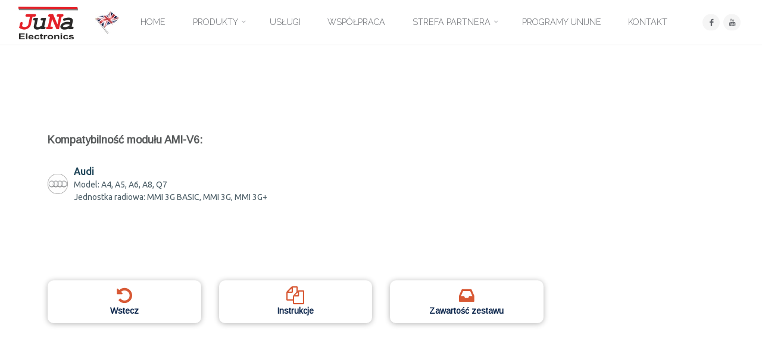

--- FILE ---
content_type: text/html; charset=UTF-8
request_url: http://juna.pl/ami-v6-02/
body_size: 17705
content:
<!DOCTYPE html>
<html lang="pl-PL">
<head>
<meta name="viewport" content="width=device-width, user-scalable=yes, initial-scale=1.0">
<meta http-equiv="X-UA-Compatible" content="IE=edge" /><meta charset="UTF-8">
<link rel="profile" href="http://gmpg.org/xfn/11">
<title>AMI-V6-02 &#8211; JuNa Electronics</title>
<meta name='robots' content='max-image-preview:large' />
<link rel='dns-prefetch' href='//fonts.googleapis.com' />
<link rel="alternate" type="application/rss+xml" title="JuNa Electronics &raquo; Kanał z wpisami" href="http://juna.pl/feed/" />
<link rel="alternate" type="application/rss+xml" title="JuNa Electronics &raquo; Kanał z komentarzami" href="http://juna.pl/comments/feed/" />
<link rel="alternate" title="oEmbed (JSON)" type="application/json+oembed" href="http://juna.pl/wp-json/oembed/1.0/embed?url=http%3A%2F%2Fjuna.pl%2Fami-v6-02%2F" />
<link rel="alternate" title="oEmbed (XML)" type="text/xml+oembed" href="http://juna.pl/wp-json/oembed/1.0/embed?url=http%3A%2F%2Fjuna.pl%2Fami-v6-02%2F&#038;format=xml" />
<style id='wp-img-auto-sizes-contain-inline-css' type='text/css'>
img:is([sizes=auto i],[sizes^="auto," i]){contain-intrinsic-size:3000px 1500px}
/*# sourceURL=wp-img-auto-sizes-contain-inline-css */
</style>
<style id='wp-emoji-styles-inline-css' type='text/css'>

	img.wp-smiley, img.emoji {
		display: inline !important;
		border: none !important;
		box-shadow: none !important;
		height: 1em !important;
		width: 1em !important;
		margin: 0 0.07em !important;
		vertical-align: -0.1em !important;
		background: none !important;
		padding: 0 !important;
	}
/*# sourceURL=wp-emoji-styles-inline-css */
</style>
<style id='wp-block-library-inline-css' type='text/css'>
:root{--wp-block-synced-color:#7a00df;--wp-block-synced-color--rgb:122,0,223;--wp-bound-block-color:var(--wp-block-synced-color);--wp-editor-canvas-background:#ddd;--wp-admin-theme-color:#007cba;--wp-admin-theme-color--rgb:0,124,186;--wp-admin-theme-color-darker-10:#006ba1;--wp-admin-theme-color-darker-10--rgb:0,107,160.5;--wp-admin-theme-color-darker-20:#005a87;--wp-admin-theme-color-darker-20--rgb:0,90,135;--wp-admin-border-width-focus:2px}@media (min-resolution:192dpi){:root{--wp-admin-border-width-focus:1.5px}}.wp-element-button{cursor:pointer}:root .has-very-light-gray-background-color{background-color:#eee}:root .has-very-dark-gray-background-color{background-color:#313131}:root .has-very-light-gray-color{color:#eee}:root .has-very-dark-gray-color{color:#313131}:root .has-vivid-green-cyan-to-vivid-cyan-blue-gradient-background{background:linear-gradient(135deg,#00d084,#0693e3)}:root .has-purple-crush-gradient-background{background:linear-gradient(135deg,#34e2e4,#4721fb 50%,#ab1dfe)}:root .has-hazy-dawn-gradient-background{background:linear-gradient(135deg,#faaca8,#dad0ec)}:root .has-subdued-olive-gradient-background{background:linear-gradient(135deg,#fafae1,#67a671)}:root .has-atomic-cream-gradient-background{background:linear-gradient(135deg,#fdd79a,#004a59)}:root .has-nightshade-gradient-background{background:linear-gradient(135deg,#330968,#31cdcf)}:root .has-midnight-gradient-background{background:linear-gradient(135deg,#020381,#2874fc)}:root{--wp--preset--font-size--normal:16px;--wp--preset--font-size--huge:42px}.has-regular-font-size{font-size:1em}.has-larger-font-size{font-size:2.625em}.has-normal-font-size{font-size:var(--wp--preset--font-size--normal)}.has-huge-font-size{font-size:var(--wp--preset--font-size--huge)}.has-text-align-center{text-align:center}.has-text-align-left{text-align:left}.has-text-align-right{text-align:right}.has-fit-text{white-space:nowrap!important}#end-resizable-editor-section{display:none}.aligncenter{clear:both}.items-justified-left{justify-content:flex-start}.items-justified-center{justify-content:center}.items-justified-right{justify-content:flex-end}.items-justified-space-between{justify-content:space-between}.screen-reader-text{border:0;clip-path:inset(50%);height:1px;margin:-1px;overflow:hidden;padding:0;position:absolute;width:1px;word-wrap:normal!important}.screen-reader-text:focus{background-color:#ddd;clip-path:none;color:#444;display:block;font-size:1em;height:auto;left:5px;line-height:normal;padding:15px 23px 14px;text-decoration:none;top:5px;width:auto;z-index:100000}html :where(.has-border-color){border-style:solid}html :where([style*=border-top-color]){border-top-style:solid}html :where([style*=border-right-color]){border-right-style:solid}html :where([style*=border-bottom-color]){border-bottom-style:solid}html :where([style*=border-left-color]){border-left-style:solid}html :where([style*=border-width]){border-style:solid}html :where([style*=border-top-width]){border-top-style:solid}html :where([style*=border-right-width]){border-right-style:solid}html :where([style*=border-bottom-width]){border-bottom-style:solid}html :where([style*=border-left-width]){border-left-style:solid}html :where(img[class*=wp-image-]){height:auto;max-width:100%}:where(figure){margin:0 0 1em}html :where(.is-position-sticky){--wp-admin--admin-bar--position-offset:var(--wp-admin--admin-bar--height,0px)}@media screen and (max-width:600px){html :where(.is-position-sticky){--wp-admin--admin-bar--position-offset:0px}}

/*# sourceURL=wp-block-library-inline-css */
</style><style id='global-styles-inline-css' type='text/css'>
:root{--wp--preset--aspect-ratio--square: 1;--wp--preset--aspect-ratio--4-3: 4/3;--wp--preset--aspect-ratio--3-4: 3/4;--wp--preset--aspect-ratio--3-2: 3/2;--wp--preset--aspect-ratio--2-3: 2/3;--wp--preset--aspect-ratio--16-9: 16/9;--wp--preset--aspect-ratio--9-16: 9/16;--wp--preset--color--black: #000000;--wp--preset--color--cyan-bluish-gray: #abb8c3;--wp--preset--color--white: #ffffff;--wp--preset--color--pale-pink: #f78da7;--wp--preset--color--vivid-red: #cf2e2e;--wp--preset--color--luminous-vivid-orange: #ff6900;--wp--preset--color--luminous-vivid-amber: #fcb900;--wp--preset--color--light-green-cyan: #7bdcb5;--wp--preset--color--vivid-green-cyan: #00d084;--wp--preset--color--pale-cyan-blue: #8ed1fc;--wp--preset--color--vivid-cyan-blue: #0693e3;--wp--preset--color--vivid-purple: #9b51e0;--wp--preset--color--accent-1: #D0422C;--wp--preset--color--accent-2: #777777;--wp--preset--color--headings: #333;--wp--preset--color--sitetext: #666;--wp--preset--color--sitebg: #FFF;--wp--preset--gradient--vivid-cyan-blue-to-vivid-purple: linear-gradient(135deg,rgb(6,147,227) 0%,rgb(155,81,224) 100%);--wp--preset--gradient--light-green-cyan-to-vivid-green-cyan: linear-gradient(135deg,rgb(122,220,180) 0%,rgb(0,208,130) 100%);--wp--preset--gradient--luminous-vivid-amber-to-luminous-vivid-orange: linear-gradient(135deg,rgb(252,185,0) 0%,rgb(255,105,0) 100%);--wp--preset--gradient--luminous-vivid-orange-to-vivid-red: linear-gradient(135deg,rgb(255,105,0) 0%,rgb(207,46,46) 100%);--wp--preset--gradient--very-light-gray-to-cyan-bluish-gray: linear-gradient(135deg,rgb(238,238,238) 0%,rgb(169,184,195) 100%);--wp--preset--gradient--cool-to-warm-spectrum: linear-gradient(135deg,rgb(74,234,220) 0%,rgb(151,120,209) 20%,rgb(207,42,186) 40%,rgb(238,44,130) 60%,rgb(251,105,98) 80%,rgb(254,248,76) 100%);--wp--preset--gradient--blush-light-purple: linear-gradient(135deg,rgb(255,206,236) 0%,rgb(152,150,240) 100%);--wp--preset--gradient--blush-bordeaux: linear-gradient(135deg,rgb(254,205,165) 0%,rgb(254,45,45) 50%,rgb(107,0,62) 100%);--wp--preset--gradient--luminous-dusk: linear-gradient(135deg,rgb(255,203,112) 0%,rgb(199,81,192) 50%,rgb(65,88,208) 100%);--wp--preset--gradient--pale-ocean: linear-gradient(135deg,rgb(255,245,203) 0%,rgb(182,227,212) 50%,rgb(51,167,181) 100%);--wp--preset--gradient--electric-grass: linear-gradient(135deg,rgb(202,248,128) 0%,rgb(113,206,126) 100%);--wp--preset--gradient--midnight: linear-gradient(135deg,rgb(2,3,129) 0%,rgb(40,116,252) 100%);--wp--preset--font-size--small: 9px;--wp--preset--font-size--medium: 20px;--wp--preset--font-size--large: 24px;--wp--preset--font-size--x-large: 42px;--wp--preset--font-size--normal: 15px;--wp--preset--font-size--larger: 38px;--wp--preset--spacing--20: 0.44rem;--wp--preset--spacing--30: 0.67rem;--wp--preset--spacing--40: 1rem;--wp--preset--spacing--50: 1.5rem;--wp--preset--spacing--60: 2.25rem;--wp--preset--spacing--70: 3.38rem;--wp--preset--spacing--80: 5.06rem;--wp--preset--shadow--natural: 6px 6px 9px rgba(0, 0, 0, 0.2);--wp--preset--shadow--deep: 12px 12px 50px rgba(0, 0, 0, 0.4);--wp--preset--shadow--sharp: 6px 6px 0px rgba(0, 0, 0, 0.2);--wp--preset--shadow--outlined: 6px 6px 0px -3px rgb(255, 255, 255), 6px 6px rgb(0, 0, 0);--wp--preset--shadow--crisp: 6px 6px 0px rgb(0, 0, 0);}:where(.is-layout-flex){gap: 0.5em;}:where(.is-layout-grid){gap: 0.5em;}body .is-layout-flex{display: flex;}.is-layout-flex{flex-wrap: wrap;align-items: center;}.is-layout-flex > :is(*, div){margin: 0;}body .is-layout-grid{display: grid;}.is-layout-grid > :is(*, div){margin: 0;}:where(.wp-block-columns.is-layout-flex){gap: 2em;}:where(.wp-block-columns.is-layout-grid){gap: 2em;}:where(.wp-block-post-template.is-layout-flex){gap: 1.25em;}:where(.wp-block-post-template.is-layout-grid){gap: 1.25em;}.has-black-color{color: var(--wp--preset--color--black) !important;}.has-cyan-bluish-gray-color{color: var(--wp--preset--color--cyan-bluish-gray) !important;}.has-white-color{color: var(--wp--preset--color--white) !important;}.has-pale-pink-color{color: var(--wp--preset--color--pale-pink) !important;}.has-vivid-red-color{color: var(--wp--preset--color--vivid-red) !important;}.has-luminous-vivid-orange-color{color: var(--wp--preset--color--luminous-vivid-orange) !important;}.has-luminous-vivid-amber-color{color: var(--wp--preset--color--luminous-vivid-amber) !important;}.has-light-green-cyan-color{color: var(--wp--preset--color--light-green-cyan) !important;}.has-vivid-green-cyan-color{color: var(--wp--preset--color--vivid-green-cyan) !important;}.has-pale-cyan-blue-color{color: var(--wp--preset--color--pale-cyan-blue) !important;}.has-vivid-cyan-blue-color{color: var(--wp--preset--color--vivid-cyan-blue) !important;}.has-vivid-purple-color{color: var(--wp--preset--color--vivid-purple) !important;}.has-black-background-color{background-color: var(--wp--preset--color--black) !important;}.has-cyan-bluish-gray-background-color{background-color: var(--wp--preset--color--cyan-bluish-gray) !important;}.has-white-background-color{background-color: var(--wp--preset--color--white) !important;}.has-pale-pink-background-color{background-color: var(--wp--preset--color--pale-pink) !important;}.has-vivid-red-background-color{background-color: var(--wp--preset--color--vivid-red) !important;}.has-luminous-vivid-orange-background-color{background-color: var(--wp--preset--color--luminous-vivid-orange) !important;}.has-luminous-vivid-amber-background-color{background-color: var(--wp--preset--color--luminous-vivid-amber) !important;}.has-light-green-cyan-background-color{background-color: var(--wp--preset--color--light-green-cyan) !important;}.has-vivid-green-cyan-background-color{background-color: var(--wp--preset--color--vivid-green-cyan) !important;}.has-pale-cyan-blue-background-color{background-color: var(--wp--preset--color--pale-cyan-blue) !important;}.has-vivid-cyan-blue-background-color{background-color: var(--wp--preset--color--vivid-cyan-blue) !important;}.has-vivid-purple-background-color{background-color: var(--wp--preset--color--vivid-purple) !important;}.has-black-border-color{border-color: var(--wp--preset--color--black) !important;}.has-cyan-bluish-gray-border-color{border-color: var(--wp--preset--color--cyan-bluish-gray) !important;}.has-white-border-color{border-color: var(--wp--preset--color--white) !important;}.has-pale-pink-border-color{border-color: var(--wp--preset--color--pale-pink) !important;}.has-vivid-red-border-color{border-color: var(--wp--preset--color--vivid-red) !important;}.has-luminous-vivid-orange-border-color{border-color: var(--wp--preset--color--luminous-vivid-orange) !important;}.has-luminous-vivid-amber-border-color{border-color: var(--wp--preset--color--luminous-vivid-amber) !important;}.has-light-green-cyan-border-color{border-color: var(--wp--preset--color--light-green-cyan) !important;}.has-vivid-green-cyan-border-color{border-color: var(--wp--preset--color--vivid-green-cyan) !important;}.has-pale-cyan-blue-border-color{border-color: var(--wp--preset--color--pale-cyan-blue) !important;}.has-vivid-cyan-blue-border-color{border-color: var(--wp--preset--color--vivid-cyan-blue) !important;}.has-vivid-purple-border-color{border-color: var(--wp--preset--color--vivid-purple) !important;}.has-vivid-cyan-blue-to-vivid-purple-gradient-background{background: var(--wp--preset--gradient--vivid-cyan-blue-to-vivid-purple) !important;}.has-light-green-cyan-to-vivid-green-cyan-gradient-background{background: var(--wp--preset--gradient--light-green-cyan-to-vivid-green-cyan) !important;}.has-luminous-vivid-amber-to-luminous-vivid-orange-gradient-background{background: var(--wp--preset--gradient--luminous-vivid-amber-to-luminous-vivid-orange) !important;}.has-luminous-vivid-orange-to-vivid-red-gradient-background{background: var(--wp--preset--gradient--luminous-vivid-orange-to-vivid-red) !important;}.has-very-light-gray-to-cyan-bluish-gray-gradient-background{background: var(--wp--preset--gradient--very-light-gray-to-cyan-bluish-gray) !important;}.has-cool-to-warm-spectrum-gradient-background{background: var(--wp--preset--gradient--cool-to-warm-spectrum) !important;}.has-blush-light-purple-gradient-background{background: var(--wp--preset--gradient--blush-light-purple) !important;}.has-blush-bordeaux-gradient-background{background: var(--wp--preset--gradient--blush-bordeaux) !important;}.has-luminous-dusk-gradient-background{background: var(--wp--preset--gradient--luminous-dusk) !important;}.has-pale-ocean-gradient-background{background: var(--wp--preset--gradient--pale-ocean) !important;}.has-electric-grass-gradient-background{background: var(--wp--preset--gradient--electric-grass) !important;}.has-midnight-gradient-background{background: var(--wp--preset--gradient--midnight) !important;}.has-small-font-size{font-size: var(--wp--preset--font-size--small) !important;}.has-medium-font-size{font-size: var(--wp--preset--font-size--medium) !important;}.has-large-font-size{font-size: var(--wp--preset--font-size--large) !important;}.has-x-large-font-size{font-size: var(--wp--preset--font-size--x-large) !important;}
/*# sourceURL=global-styles-inline-css */
</style>

<style id='classic-theme-styles-inline-css' type='text/css'>
/*! This file is auto-generated */
.wp-block-button__link{color:#fff;background-color:#32373c;border-radius:9999px;box-shadow:none;text-decoration:none;padding:calc(.667em + 2px) calc(1.333em + 2px);font-size:1.125em}.wp-block-file__button{background:#32373c;color:#fff;text-decoration:none}
/*# sourceURL=/wp-includes/css/classic-themes.min.css */
</style>
<link rel='stylesheet' id='themler-core-bootstrap-css' href='http://juna.pl/wp-content/plugins/themler-core/shortcodes/assets/css/bootstrap.css?ver=0.2.22' type='text/css' media='all' />
<link rel='stylesheet' id='themler-core-style-css' href='http://juna.pl/wp-content/plugins/themler-core/shortcodes/assets/css/style.css?ver=0.2.22' type='text/css' media='all' />
<link rel='stylesheet' id='anima-themefonts-css' href='http://juna.pl/wp-content/themes/anima/resources/fonts/fontfaces.css?ver=1.4.1' type='text/css' media='all' />
<link rel='stylesheet' id='anima-googlefonts-css' href='//fonts.googleapis.com/css?family=Raleway%3A400%2C300%2C700%7CRaleway%3A%7CRoboto%3A%7CRaleway%3A100%2C200%2C300%2C400%2C500%2C600%2C700%2C800%2C900%7CRaleway%3A400%7CRaleway%3A300%7CRoboto%3A900%7CRaleway%3A900%7CRoboto%3A300&#038;ver=1.4.1' type='text/css' media='all' />
<link rel='stylesheet' id='anima-main-css' href='http://juna.pl/wp-content/themes/anima/style.css?ver=1.4.1' type='text/css' media='all' />
<style id='anima-main-inline-css' type='text/css'>
 body:not(.anima-landing-page) #container, #site-header-main-inside, #colophon-inside, #footer-inside, #breadcrumbs-container-inside, #header-page-title { margin: 0 auto; max-width: 1920px; } #site-header-main { left: 0; right: 0; } #primary { width: 0px; } #secondary { width: 0px; } #container.one-column .main { width: 100%; } #container.two-columns-right #secondary { float: right; } #container.two-columns-right .main, .two-columns-right #breadcrumbs { width: calc( 100% - 0px ); float: left; } #container.two-columns-left #primary { float: left; } #container.two-columns-left .main, .two-columns-left #breadcrumbs { width: calc( 100% - 0px ); float: right; } #container.three-columns-right #primary, #container.three-columns-left #primary, #container.three-columns-sided #primary { float: left; } #container.three-columns-right #secondary, #container.three-columns-left #secondary, #container.three-columns-sided #secondary { float: left; } #container.three-columns-right #primary, #container.three-columns-left #secondary { margin-left: 0%; margin-right: 0%; } #container.three-columns-right .main, .three-columns-right #breadcrumbs { width: calc( 100% - 0px ); float: left; } #container.three-columns-left .main, .three-columns-left #breadcrumbs { width: calc( 100% - 0px ); float: right; } #container.three-columns-sided #secondary { float: right; } #container.three-columns-sided .main, .three-columns-sided #breadcrumbs { width: calc( 100% - 0px ); float: right; } .three-columns-sided #breadcrumbs { margin: 0 calc( 0% + 0px ) 0 -1920px; } #site-text { clip: rect(1px, 1px, 1px, 1px); height: 1px; overflow: hidden; position: absolute !important; width: 1px; word-wrap: normal !important; } html { font-family: 'Raleway'; font-weight: 400; font-size: 15px; font-weight: 400; line-height: 1.8; } #site-title { font-family: Raleway; font-size: 120%; font-weight: 400; } #access ul li a { font-family: Raleway; font-size: 95%; font-weight: 300; } .widget-title { font-family: Roboto; font-size: 80%; font-weight: 900; } .widget-container { font-family: Raleway; font-size: 80%; font-weight: 900; } .entry-title, #reply-title { font-family: Raleway; font-size: 250%; font-weight: 300; } .entry-meta > span, .post-continue-container { font-family: Roboto; font-size: 100%; font-weight: 300; } .page-link, .pagination, #author-info #author-link, .comment .reply a, .comment-meta, .byline { font-family: Roboto; } .content-masonry .entry-title { font-size: 175%; } h1 { font-size: 2.33em; } h2 { font-size: 2.06em; } h3 { font-size: 1.79em; } h4 { font-size: 1.52em; } h5 { font-size: 1.25em; } h6 { font-size: 0.98em; } h1, h2, h3, h4, h5, h6, .seriousslider-theme .seriousslider-caption-title { font-family: Raleway; font-weight: 300; } body { color: #666; background-color: #FFF; } #site-header-main, #access ul ul, .menu-search-animated .searchform input[type="search"], #access .menu-search-animated .searchform, #access::after, .anima-over-menu .header-fixed#site-header-main, .anima-over-menu .header-fixed#site-header-main #access:after { background-color: #FFFFFF; } #site-header-main { border-bottom-color: rgba(0,0,0,.05); } .anima-over-menu .header-fixed#site-header-main #site-title a { color: #D0422C; } #access > div > ul > li, #access > div > ul > li > a, .anima-over-menu .header-fixed#site-header-main #access > div > ul > li:not([class*='current']), .anima-over-menu .header-fixed#site-header-main #access > div > ul > li:not([class*='current']) > a, .anima-over-menu .header-fixed#site-header-main #sheader.socials a::before, #sheader.socials a::before, #access .menu-search-animated .searchform input[type="search"], #mobile-menu { color: #63666B; } .anima-over-menu .header-fixed#site-header-main #sheader.socials a:hover::before, #sheader.socials a:hover::before { color: #FFFFFF; } #access ul.sub-menu li a, #access ul.children li a { color: #63666B; } #access ul.sub-menu li a, #access ul.children li a { background-color: #FFFFFF; } #access > div > ul > li:hover > a, #access > div > ul > li a:hover, #access > div > ul > li:hover, .anima-over-menu .header-fixed#site-header-main #access > div > ul > li > a:hover, .anima-over-menu .header-fixed#site-header-main #access > div > ul > li:hover { color: #D0422C; } #access > div > ul > li > a > span::before { background-color: #D0422C; } #site-title::before { background-color: #777777; } #access > div > ul > li.current_page_item > a, #access > div > ul > li.current-menu-item > a, #access > div > ul > li.current_page_ancestor > a, #access > div > ul > li.current-menu-ancestor > a, #access .sub-menu, #access .children, .anima-over-menu .header-fixed#site-header-main #access > div > ul > li > a { color: #777777; } #access ul.children > li.current_page_item > a, #access ul.sub-menu > li.current-menu-item > a, #access ul.children > li.current_page_ancestor > a, #access ul.sub-menu > li.current-menu-ancestor > a { color: #777777; } .searchform .searchsubmit { color: #666; } body:not(.anima-landing-page) article.hentry, body:not(.anima-landing-page) .main { background-color: #FFF; } .pagination, .page-link { border-color: #eeeeee; } .post-thumbnail-container .featured-image-meta, body:not(.single) article.hentry .post-thumbnail-container > a::after, #header-page-title-inside { background-color: rgba(0,0,0, 0.6); } #header-page-title-inside { box-shadow: 0 -70px 70px rgba(0,0,0,0.2) inset; } #header-page-title .entry-meta .bl_categ a { background-color: #D0422C; } #header-page-title .entry-meta .bl_categ a:hover { background-color: #e1533d; } .anima-normal-titles #breadcrumbs-container { background-color: #f9f9f9; } #colophon, #footer { background-color: #222A2C; color: #AAAAAA; } #footer { background: #1d2527; } .entry-title a:active, .entry-title a:hover { color: #D0422C; } .entry-title a:hover { border-bottom-color: #D0422C; } span.entry-format { color: #D0422C; } .format-aside { border-top-color: #FFF; } article.hentry .post-thumbnail-container { background-color: rgba(102,102,102,0.15); } .entry-content blockquote::before, .entry-content blockquote::after { color: rgba(102,102,102,0.2); } .entry-content h5, .entry-content h6, .lp-text-content h5, .lp-text-content h6 { color: #777777; } .entry-content h1, .entry-content h2, .entry-content h3, .entry-content h4, .lp-text-content h1, .lp-text-content h2, .lp-text-content h3, .lp-text-content h4 { color: #333; } a { color: #D0422C; } a:hover, .entry-meta span a:hover { color: #777777; } .post-continue-container span.comments-link:hover, .post-continue-container span.comments-link a:hover { color: #D0422C; } .socials a:before { color: #D0422C; background: #f5f5f5; } .socials a:hover:before { background-color: #D0422C; color: #FFF; } #sheader .socials a:before { background: #f5f5f5; } #sheader .socials a:hover:before { background-color: #D0422C; color: #FFFFFF; } #footer .socials a:before { background: #2c3436; } #footer .socials a:hover:before { background-color: #D0422C; color: #222A2C; } .anima-normalizedtags #content .tagcloud a { color: #FFF; background-color: #D0422C; } .anima-normalizedtags #content .tagcloud a:hover { background-color: #777777; } #toTop { background-color: rgba(230,230,230,0.5); color: #D0422C; } #nav-fixed i, #nav-fixed span { background-color: rgba(215,215,215,0.5); } #nav-fixed i { color: #FFF; } #toTop:hover { background-color: #D0422C; color: #FFF; } a.continue-reading-link { background-color:#efefef; } .continue-reading-link::after { background-color: #D0422C; color: #FFF; } .entry-meta .icon-metas:before { color: #ababab; } .anima-caption-one .main .wp-caption .wp-caption-text { border-bottom-color: #eeeeee; } .anima-caption-two .main .wp-caption .wp-caption-text { background-color: #f5f5f5; } .anima-image-one .entry-content img[class*="align"], .anima-image-one .entry-summary img[class*="align"], .anima-image-two .entry-content img[class*='align'], .anima-image-two .entry-summary img[class*='align'] { border-color: #eeeeee; } .anima-image-five .entry-content img[class*='align'], .anima-image-five .entry-summary img[class*='align'] { border-color: #D0422C; } /* diffs */ span.edit-link a.post-edit-link, span.edit-link a.post-edit-link:hover, span.edit-link .icon-edit:before { color: #212121; } .searchform { border-color: #ebebeb; } .entry-meta span, .entry-meta a, .entry-utility span, .entry-utility a, .entry-meta time, #breadcrumbs-nav, #header-page-title .byline, .footermenu ul li span.sep { color: #ababab; } .footermenu ul li a::after { background: #777777; } #breadcrumbs-nav a { color: #8d8d8d; } .entry-meta span.entry-sticky { background-color: #ababab; color: #FFF; } #commentform { } code, #nav-below .nav-previous a:before, #nav-below .nav-next a:before { background-color: #eeeeee; } pre, .page-link > span, .comment-author, .commentlist .comment-body, .commentlist .pingback { border-color: #eeeeee; } .commentlist .comment-body::after { border-top-color: #FFF; } .commentlist .comment-body::before { border-top-color: #e4e4e4; } article #author-info { border-top-color: #eeeeee; } .page-header.pad-container { border-bottom-color: #eeeeee; } .comment-meta a { color: #c9c9c9; } .commentlist .reply a { color: #b5b5b5; background-color: #f3f3f3; } select, input[type], textarea { color: #666; border-color: #eeeeee; background-color: #f0f0f0; } input[type]:hover, textarea:hover, select:hover, input[type]:focus, textarea:focus, select:focus { background: #f8f8f8; } button, input[type="button"], input[type="submit"], input[type="reset"] { background-color: #D0422C; color: #FFF; } button:hover, input[type="button"]:hover, input[type="submit"]:hover, input[type="reset"]:hover { background-color: #777777; } hr { background-color: #f0f0f0; } /* gutenberg */ .wp-block-image.alignwide { margin-left: calc( ( 0% + 2.5em ) * -1 ); margin-right: calc( ( 0% + 2.5em ) * -1 ); } .wp-block-image.alignwide img { width: calc( 100% + 5em ); max-width: calc( 100% + 5em ); } .has-accent-1-color, .has-accent-1-color:hover { color: #D0422C; } .has-accent-2-color, .has-accent-2-color:hover { color: #777777; } .has-headings-color, .has-headings-color:hover { color: #333; } .has-sitetext-color, .has-sitetext-color:hover { color: #666; } .has-sitebg-color, .has-sitebg-color:hover { color: #FFF; } .has-accent-1-background-color { background-color: #D0422C; } .has-accent-2-background-color { background-color: #777777; } .has-headings-background-color { background-color: #333; } .has-sitetext-background-color { background-color: #666; } .has-sitebg-background-color { background-color: #FFF; } .has-small-font-size { font-size: 9px; } .has-regular-font-size { font-size: 15px; } .has-large-font-size { font-size: 24px; } .has-larger-font-size { font-size: 38px; } .has-huge-font-size { font-size: 38px; } /* woocommerce */ .woocommerce-page #respond input#submit, .woocommerce a.button, .woocommerce-page button.button, .woocommerce input.button, .woocommerce #respond input#submit, .woocommerce a.button, .woocommerce button.button, .woocommerce input.button { background-color: #D0422C; color: #FFF; line-height: 1.8; border-radius: 4px;} .woocommerce #respond input#submit:hover, .woocommerce a.button:hover, .woocommerce button.button:hover, .woocommerce input.button:hover { background-color: #f2644e; color: #FFF;} .woocommerce-page #respond input#submit.alt, .woocommerce a.button.alt, .woocommerce-page button.button.alt, .woocommerce input.button.alt { background-color: #777777; color: #FFF; line-height: 1.8; border-radius: 4px;} .woocommerce-page #respond input#submit.alt:hover, .woocommerce a.button.alt:hover, .woocommerce-page button.button.alt:hover, .woocommerce input.button.alt:hover { background-color: #999999; color: #FFF;} .woocommerce div.product .woocommerce-tabs ul.tabs li.active { border-bottom-color: #FFF; } .woocommerce #respond input#submit.alt.disabled, .woocommerce #respond input#submit.alt.disabled:hover, .woocommerce #respond input#submit.alt:disabled, .woocommerce #respond input#submit.alt:disabled:hover, .woocommerce #respond input#submit.alt[disabled]:disabled, .woocommerce #respond input#submit.alt[disabled]:disabled:hover, .woocommerce a.button.alt.disabled, .woocommerce a.button.alt.disabled:hover, .woocommerce a.button.alt:disabled, .woocommerce a.button.alt:disabled:hover, .woocommerce a.button.alt[disabled]:disabled, .woocommerce a.button.alt[disabled]:disabled:hover, .woocommerce button.button.alt.disabled, .woocommerce button.button.alt.disabled:hover, .woocommerce button.button.alt:disabled, .woocommerce button.button.alt:disabled:hover, .woocommerce button.button.alt[disabled]:disabled, .woocommerce button.button.alt[disabled]:disabled:hover, .woocommerce input.button.alt.disabled, .woocommerce input.button.alt.disabled:hover, .woocommerce input.button.alt:disabled, .woocommerce input.button.alt:disabled:hover, .woocommerce input.button.alt[disabled]:disabled, .woocommerce input.button.alt[disabled]:disabled:hover { background-color: #777777; } .woocommerce ul.products li.product .price, .woocommerce div.product p.price, .woocommerce div.product span.price { color: #989898 } #add_payment_method #payment, .woocommerce-cart #payment, .woocommerce-checkout #payment { background: #f5f5f5; } /* mobile menu */ nav#mobile-menu { background-color: #FFFFFF; } #mobile-menu .mobile-arrow { color: #666; } .main .entry-content, .main .entry-summary { text-align: inherit; } .main p, .main ul, .main ol, .main dd, .main pre, .main hr { margin-bottom: 1em; } .main p { text-indent: 0em; } .main a.post-featured-image { background-position: center center; } #header-widget-area { width: 100%; left: calc(50% - 100% / 2); } .anima-stripped-table .main thead th, .anima-bordered-table .main thead th, .anima-stripped-table .main td, .anima-stripped-table .main th, .anima-bordered-table .main th, .anima-bordered-table .main td { border-color: #e9e9e9; } .anima-clean-table .main th, .anima-stripped-table .main tr:nth-child(even) td, .anima-stripped-table .main tr:nth-child(even) th { background-color: #f6f6f6; } article.hentry .article-inner, #content-masonry article.hentry .article-inner { padding: 0%; } #site-header-main { height:75px; } #access .menu-search-animated .searchform { height: 74px; line-height: 74px; } .anima-over-menu .staticslider-caption-container { padding-top: 75px; } .menu-search-animated, #sheader-container, .identity, #nav-toggle { height:75px; line-height:75px; } #access div > ul > li > a { line-height:75px; } #branding { height:75px; } .anima-responsive-headerimage #masthead #header-image-main-inside { max-height: 10px; } .anima-cropped-headerimage #masthead #header-image-main-inside { height: 10px; } #site-text { display: none; } #masthead #site-header-main { position: fixed; } .anima-fixed-menu #header-image-main { margin-top: 75px; } @media (min-width: 1152px) { body:not(.anima-landing-page) #masthead { border-bottom: 1px solid #eeeeee; } } @media (max-width: 640px) { #header-page-title .entry-title { font-size: 200%; } } .lp-staticslider .staticslider-caption, .lp-dynamic-slider, .seriousslider-theme .seriousslider-caption, .anima-landing-page .lp-blocks-inside, .anima-landing-page .lp-boxes-inside, .anima-landing-page .lp-text-inside, .anima-landing-page .lp-posts-inside, .anima-landing-page .lp-page-inside, .anima-landing-page .lp-section-header, .anima-landing-page .content-widget { max-width: 1920px; } .anima-landing-page .content-widget { margin: 0 auto; } .seriousslider-theme .seriousslider-caption-buttons a, a[class^="staticslider-button"] { font-size: 15px; } .seriousslider-theme .seriousslider-caption-buttons a:nth-child(2n+1), a.staticslider-button:nth-child(2n+1) { background-color: #D0422C; border-color: #D0422C; color: #FFF; } .seriousslider-theme .seriousslider-caption-buttons a:nth-child(2n+1):hover, .staticslider-button:nth-child(2n+1):hover { color: #D0422C; } .seriousslider-theme .seriousslider-caption-buttons a:nth-child(2n+2), a.staticslider-button:nth-child(2n+2) { color: #777777; border-color: #777777; } .seriousslider-theme .seriousslider-caption-buttons a:nth-child(2n+2):hover, a.staticslider-button:nth-child(2n+2):hover { background-color: #777777; color: #FFF; } .lp-block i { border-color: #ffffff; } .lp-block:hover i { border-color: #D0422C; } .lp-block > i::before { color: #D0422C; border-color: #e9e9e9; background-color: #ffffff; } .lp-block:hover i::before { color: #D0422C; } .lp-block i:after { background-color: #D0422C; } .lp-block:hover i:after { background-color: #777777; } .lp-block-text, .lp-boxes-static .lp-box-text, .lp-section-desc, .staticslider-caption-text { color: #8e8e8e; } .lp-blocks { background-color: #F8F8F8; } .lp-boxes { background-color: #FFFFFF; } .lp-text { background-color: #F8F8F8; } .staticslider-caption-container, .lp-slider-wrapper { background-color: #FFFFFF; } .seriousslider-theme .seriousslider-caption { color: #F8F8F8; } .lp-boxes-1 .lp-box .lp-box-image { height: 350px; } .lp-boxes-1.lp-boxes-animated .lp-box:hover .lp-box-text { max-height: 250px; } .lp-boxes-2 .lp-box .lp-box-image { height: 400px; } .lp-boxes-2.lp-boxes-animated .lp-box:hover .lp-box-text { max-height: 300px; } .lp-box-readmore:hover { color: #D0422C; } .lp-boxes .lp-box-overlay { background-color: rgba(208,66,44, 0.8); } .lp-boxes:not(.lp-boxes-static2) .lp-box-overlay:hover { background-color: rgba(208,66,44, 1); } #lp-posts, #lp-page { background-color: #FFF; } #cryout_ajax_more_trigger { background-color: #D0422C; color: #FFF;} .lpbox-rnd1 { background-color: #c8c8c8; } .lpbox-rnd2 { background-color: #c3c3c3; } .lpbox-rnd3 { background-color: #bebebe; } .lpbox-rnd4 { background-color: #b9b9b9; } .lpbox-rnd5 { background-color: #b4b4b4; } .lpbox-rnd6 { background-color: #afafaf; } .lpbox-rnd7 { background-color: #aaaaaa; } .lpbox-rnd8 { background-color: #a5a5a5; } 
/*# sourceURL=anima-main-inline-css */
</style>
<link rel="stylesheet" type="text/css" href="//juna.pl/wp-content/plugins/nextend-smart-slider3-pro/Public/SmartSlider3/Application/Frontend/Assets/dist/smartslider.min.css?ver=c397fa89" media="all">
<link rel="stylesheet" type="text/css" href="https://fonts.googleapis.com/css?display=swap&amp;family=Arimo%3A300%2C400%7CUbuntu%3A300%2C400" media="all">
<link rel="stylesheet" type="text/css" href="//juna.pl/wp-content/plugins/nextend-smart-slider3-pro/Public/SmartSlider3Pro/Application/Frontend/Assets/icons/fontawesome/dist/fontawesome.min.css?ver=c397fa89" media="all">
<style data-related="n2-ss-147">div#n2-ss-147 .n2-ss-slider-1{display:grid;position:relative;}div#n2-ss-147 .n2-ss-slider-2{display:grid;position:relative;overflow:hidden;padding:0px 0px 0px 0px;border:0px solid RGBA(62,62,62,1);border-radius:0px;background-clip:padding-box;background-repeat:repeat;background-position:50% 50%;background-size:cover;background-attachment:scroll;z-index:1;}div#n2-ss-147:not(.n2-ss-loaded) .n2-ss-slider-2{background-image:none !important;}div#n2-ss-147 .n2-ss-slider-3{display:grid;grid-template-areas:'cover';position:relative;overflow:hidden;z-index:10;}div#n2-ss-147 .n2-ss-slider-3 > *{grid-area:cover;}div#n2-ss-147 .n2-ss-slide-backgrounds,div#n2-ss-147 .n2-ss-slider-3 > .n2-ss-divider{position:relative;}div#n2-ss-147 .n2-ss-slide-backgrounds{z-index:10;}div#n2-ss-147 .n2-ss-slide-backgrounds > *{overflow:hidden;}div#n2-ss-147 .n2-ss-slide-background{transform:translateX(-100000px);}div#n2-ss-147 .n2-ss-slider-4{place-self:center;position:relative;width:100%;height:100%;z-index:20;display:grid;grid-template-areas:'slide';}div#n2-ss-147 .n2-ss-slider-4 > *{grid-area:slide;}div#n2-ss-147.n2-ss-full-page--constrain-ratio .n2-ss-slider-4{height:auto;}div#n2-ss-147 .n2-ss-slide{display:grid;place-items:center;grid-auto-columns:100%;position:relative;z-index:20;-webkit-backface-visibility:hidden;transform:translateX(-100000px);}div#n2-ss-147 .n2-ss-slide{perspective:1000px;}div#n2-ss-147 .n2-ss-slide-active{z-index:21;}.n2-ss-background-animation{position:absolute;top:0;left:0;width:100%;height:100%;z-index:3;}div#n2-ss-147 .n2-ss-item-imagebox-container{display:flex;overflow:hidden;}div#n2-ss-147 .n2-ss-item-imagebox-container .n2-ss-item-imagebox-image a,div#n2-ss-147 .n2-ss-item-imagebox-container .n2-ss-item-imagebox-content > a{display:block;}div#n2-ss-147 .n2-ss-item-imagebox-container[data-layout="left"],div#n2-ss-147 .n2-ss-item-imagebox-container[data-layout="right"]{flex-direction:row;}div#n2-ss-147 .n2-ss-item-imagebox-container[data-layout="top"],div#n2-ss-147 .n2-ss-item-imagebox-container[data-layout="bottom"]{flex-direction:column;}div#n2-ss-147 .n2-ss-item-imagebox-image{background-size:cover;line-height:normal;}div#n2-ss-147 .n2-ss-item-imagebox-container[data-layout="right"] .n2-ss-item-imagebox-image,div#n2-ss-147 .n2-ss-item-imagebox-container[data-layout="bottom"] .n2-ss-item-imagebox-image{order:2;}div#n2-ss-147 .n2-ss-item-imagebox-image picture{display:block;}div#n2-ss-147 .n2-ss-item-imagebox-image img{display:inline-block;vertical-align:top;max-width:100%;}div#n2-ss-147 .n2-ss-item-imagebox-image .n2i{display:block;}div#n2-ss-147 .n2-ss-item-imagebox-container .n2-ss-item-imagebox-image{flex:0 0 auto;}div#n2-ss-147 .n2-ss-item-imagebox-container[data-layout="left"] .n2-ss-item-imagebox-content,div#n2-ss-147 .n2-ss-item-imagebox-container[data-layout="right"] .n2-ss-item-imagebox-content{flex:0 1 auto;}div#n2-ss-147 .n-uc-nLHZwNoO20KO-inner{--n2bggradient:linear-gradient(RGBA(255,255,255,1), RGBA(255,255,255,1));--n2bgimage:URL("//juna.pl/wp-content/uploads/slider147/tlo.jpg");background-position:50% 50%,34% 55%;border-width:0px 0px 0px 0px ;border-style:solid;border-color:RGBA(255,255,255,1);border-radius:20px;}div#n2-ss-147 .n-uc-nLHZwNoO20KO-inner:HOVER{border-width:0px 0px 0px 0px ;border-style:solid;border-color:RGBA(255,255,255,1);}div#n2-ss-147 .n-uc-ggnunbkty14W-inner{border-width:0px 0px 0px 0px ;border-style:solid;border-color:RGBA(0,0,0,0);}div#n2-ss-147 .n-uc-ggnunbkty14W-inner:HOVER{border-width:0px 0px 0px 0px ;border-style:solid;border-color:RGBA(0,0,0,0);}div#n2-ss-147 .n2-font-3d0b3e816f3a61c4568520e13c64f8f6-hover{font-family: 'Arimo';color: #585b5c;font-size:112.5%;text-shadow: none;line-height: 1.2;font-weight: normal;font-style: normal;text-decoration: none;text-align: left;letter-spacing: normal;word-spacing: normal;text-transform: none;font-weight: 600;}div#n2-ss-147 .n2-style-7f844a1fc27e3048d4fa6e2d6b0a165a-heading{background: RGBA(255,255,255,0);opacity:1;padding:0px 0px 30px 0px ;box-shadow: none;border: 0px solid RGBA(0,0,0,1);border-radius:0px;}div#n2-ss-147 .n2-style-2dfadf8eb9e7ab73f647e1f7fd742721-heading{background: RGBA(255,255,255,0);opacity:1;padding:0em 0em 0em 0em ;box-shadow: none;border: 0px solid RGBA(0,0,0,1);border-radius:5px;transition:all 0.5s ease;}div#n2-ss-147 .n2-font-0d740a910c13457d704ce159e1b2900e-hover{font-family: 'Ubuntu','Arial';color: #24495c;font-size:100%;text-shadow: none;line-height: 1.5;font-weight: normal;font-style: normal;text-decoration: none;text-align: left;letter-spacing: normal;word-spacing: normal;text-transform: none;font-weight: bold;}div#n2-ss-147 .n2-font-9d2cc0e42bfae7ba56cee51b47a4cce0-paragraph{font-family: 'Ubuntu','Arial';color: #4b5d66;font-size:87.5%;text-shadow: none;line-height: 1.5;font-weight: normal;font-style: normal;text-decoration: none;text-align: left;letter-spacing: normal;word-spacing: normal;text-transform: none;font-weight: 400;}div#n2-ss-147 .n2-font-9d2cc0e42bfae7ba56cee51b47a4cce0-paragraph a, div#n2-ss-147 .n2-font-9d2cc0e42bfae7ba56cee51b47a4cce0-paragraph a:FOCUS{font-family: 'Ubuntu','Arial';color: #4b5d66;font-size:100%;text-shadow: none;line-height: 1.5;font-weight: normal;font-style: normal;text-decoration: none;text-align: left;letter-spacing: normal;word-spacing: normal;text-transform: none;font-weight: 400;}div#n2-ss-147 .n2-font-9d2cc0e42bfae7ba56cee51b47a4cce0-paragraph a:HOVER, div#n2-ss-147 .n2-font-9d2cc0e42bfae7ba56cee51b47a4cce0-paragraph a:ACTIVE{font-family: 'Ubuntu','Arial';color: #4b5d66;font-size:100%;text-shadow: none;line-height: 1.5;font-weight: normal;font-style: normal;text-decoration: none;text-align: left;letter-spacing: normal;word-spacing: normal;text-transform: none;font-weight: 400;}div#n2-ss-147 .n-uc-FHyeHnUgnYXT-inner{--n2bggradient:linear-gradient(RGBA(255,255,255,1), RGBA(255,255,255,1));--n2bgimage:URL("//juna.pl/wp-content/uploads/slider147/tlo.jpg");background-position:50% 50%,50% 50%;border-width:0px 0px 0px 0px ;border-style:solid;border-color:RGBA(255,255,255,1);border-radius:3px;}div#n2-ss-147 .n-uc-FHyeHnUgnYXT-inner:HOVER{border-width:0px 0px 0px 0px ;border-style:solid;border-color:RGBA(255,255,255,1);}div#n2-ss-147 .n-uc-RAxZ2HNwYHuH-inner{background-color:RGBA(255,255,255,1);border-radius:10px;box-shadow:0px 1px 10px 0px RGBA(0,0,0,0.3);border-width:0px 0px 0px 0px ;border-style:solid;border-color:RGBA(255,255,255,1);}div#n2-ss-147 .n-uc-RAxZ2HNwYHuH-inner:HOVER{box-shadow:0px 2px 15px 0px RGBA(0,0,0,0.6);border-width:0px 0px 0px 0px ;border-style:solid;border-color:RGBA(255,255,255,1);}div#n2-ss-147 .n2-ss-147item3{color:RGBA(216,89,53,1)}div#n2-ss-147 .n2-ss-147item3:HOVER,div#n2-ss-147 .n2-ss-147item3:FOCUS,div#n2-ss-147 .n2-ss-147item3:VISITED{color:RGBA(216,89,53,1)}div#n2-ss-147 .n2-font-0ba0dcdc64346d12d3b23bd2ceb1e326-hover{font-family: 'Arimo';color: #0c264c;font-size:87.5%;text-shadow: none;line-height: 1.5;font-weight: normal;font-style: normal;text-decoration: none;text-align: inherit;letter-spacing: normal;word-spacing: normal;text-transform: none;font-weight: bold;}div#n2-ss-147 .n-uc-rfEf9PFCbMsI-inner{background-color:RGBA(255,255,255,1);border-radius:10px;box-shadow:0px 1px 10px 0px RGBA(0,0,0,0.3);border-width:0px 0px 0px 0px ;border-style:solid;border-color:RGBA(255,255,255,1);}div#n2-ss-147 .n-uc-rfEf9PFCbMsI-inner:HOVER{box-shadow:0px 2px 15px 0px RGBA(0,0,0,0.6);border-width:0px 0px 0px 0px ;border-style:solid;border-color:RGBA(255,255,255,1);}div#n2-ss-147 .n2-ss-147item6{color:RGBA(216,89,53,1)}div#n2-ss-147 .n2-ss-147item6:HOVER,div#n2-ss-147 .n2-ss-147item6:FOCUS,div#n2-ss-147 .n2-ss-147item6:VISITED{color:RGBA(216,89,53,1)}div#n2-ss-147 .n-uc-QREIgzfEg6KY-inner{background-color:RGBA(255,255,255,1);border-radius:10px;box-shadow:0px 1px 10px 0px RGBA(0,0,0,0.3);border-width:0px 0px 0px 0px ;border-style:solid;border-color:RGBA(255,255,255,1);}div#n2-ss-147 .n-uc-QREIgzfEg6KY-inner:HOVER{box-shadow:0px 2px 15px 0px RGBA(0,0,0,0.6);border-width:0px 0px 0px 0px ;border-style:solid;border-color:RGBA(255,255,255,1);}div#n2-ss-147 .n2-ss-147item9{color:RGBA(216,89,53,1)}div#n2-ss-147 .n2-ss-147item9:HOVER,div#n2-ss-147 .n2-ss-147item9:FOCUS,div#n2-ss-147 .n2-ss-147item9:VISITED{color:RGBA(216,89,53,1)}div#n2-ss-147 .n-uc-P57RgsKFf0np-inner{background-color:RGBA(255,255,255,1);border-width:0px 0px 0px 0px ;border-style:solid;border-color:RGBA(255,255,255,1);}div#n2-ss-147 .n-uc-P57RgsKFf0np-inner:HOVER{border-width:0px 0px 0px 0px ;border-style:solid;border-color:RGBA(255,255,255,1);}div#n2-ss-147 .n2-ss-slide-limiter{max-width:1920px;}div#n2-ss-147 .n-uc-x4jOfq9RuOuC{padding:0px 0px 0px 0px}div#n2-ss-147 .n-uc-1K3GmUnrgSqy-inner{padding:0px 0px 10px 0px;justify-content:center}div#n2-ss-147 .n-uc-1K3GmUnrgSqy{align-self:center;}div#n2-ss-147 .n-uc-nLHZwNoO20KO-inner{padding:0px 80px 0px 80px}div#n2-ss-147 .n-uc-nLHZwNoO20KO-inner > .n2-ss-layer-row-inner{width:calc(100% + 1px);margin:-0px;flex-wrap:nowrap;}div#n2-ss-147 .n-uc-nLHZwNoO20KO-inner > .n2-ss-layer-row-inner > .n2-ss-layer[data-sstype="col"]{margin:0px}div#n2-ss-147 .n-uc-ggnunbkty14W-inner{padding:0px 0px 0px 0px;justify-content:center}div#n2-ss-147 .n-uc-ggnunbkty14W{width:100%}div#n2-ss-147 .n-uc-n1UP5RexyQML-inner{padding:0px 0px 20px 0px}div#n2-ss-147 .n-uc-n1UP5RexyQML-inner > .n2-ss-layer-row-inner{width:calc(100% + 1px);margin:-0px;flex-wrap:nowrap;}div#n2-ss-147 .n-uc-n1UP5RexyQML-inner > .n2-ss-layer-row-inner > .n2-ss-layer[data-sstype="col"]{margin:0px}div#n2-ss-147 .n-uc-qqhrnclgBSSQ-inner{padding:0px 0px 0px 0px;text-align:left;--ssselfalign:var(--ss-fs);;justify-content:flex-start}div#n2-ss-147 .n-uc-qqhrnclgBSSQ{width:100%}div#n2-ss-147 .n-uc-0e1blZM4jp7i-inner{padding:0px 0px 20px 0px}div#n2-ss-147 .n-uc-0e1blZM4jp7i-inner > .n2-ss-layer-row-inner{width:calc(100% + 1px);margin:-0px;flex-wrap:nowrap;}div#n2-ss-147 .n-uc-0e1blZM4jp7i-inner > .n2-ss-layer-row-inner > .n2-ss-layer[data-sstype="col"]{margin:0px}div#n2-ss-147 .n-uc-2zNLNazrHF6g-inner{padding:0px 0px 0px 0px;text-align:left;--ssselfalign:var(--ss-fs);;justify-content:flex-start}div#n2-ss-147 .n-uc-2zNLNazrHF6g{width:100%}div#n2-ss-147 .n-uc-FHyeHnUgnYXT-inner{padding:0px 80px 50px 80px}div#n2-ss-147 .n-uc-FHyeHnUgnYXT-inner > .n2-ss-layer-row-inner{width:calc(100% + 31px);margin:-15px;flex-wrap:nowrap;}div#n2-ss-147 .n-uc-FHyeHnUgnYXT-inner > .n2-ss-layer-row-inner > .n2-ss-layer[data-sstype="col"]{margin:15px}div#n2-ss-147 .n-uc-RAxZ2HNwYHuH-inner{padding:10px 10px 10px 10px;justify-content:center}div#n2-ss-147 .n-uc-RAxZ2HNwYHuH{width:25%}div#n2-ss-147 .n-uc-rfEf9PFCbMsI-inner{padding:10px 10px 10px 10px;justify-content:center}div#n2-ss-147 .n-uc-rfEf9PFCbMsI{width:25%}div#n2-ss-147 .n-uc-QREIgzfEg6KY-inner{padding:10px 10px 10px 10px;justify-content:center}div#n2-ss-147 .n-uc-QREIgzfEg6KY{width:25%}div#n2-ss-147 .n-uc-P57RgsKFf0np-inner{padding:0px 0px 0px 0px;justify-content:center}div#n2-ss-147 .n-uc-P57RgsKFf0np{width:25%}@media (min-width: 1200px){div#n2-ss-147 [data-hide-desktopportrait="1"]{display: none !important;}}@media (orientation: landscape) and (max-width: 1199px) and (min-width: 901px),(orientation: portrait) and (max-width: 1199px) and (min-width: 701px){div#n2-ss-147 .n-uc-nLHZwNoO20KO-inner{padding:40px 40px 40px 40px}div#n2-ss-147 .n-uc-nLHZwNoO20KO-inner > .n2-ss-layer-row-inner{flex-wrap:nowrap;}div#n2-ss-147 .n-uc-ggnunbkty14W{width:100%}div#n2-ss-147 .n-uc-n1UP5RexyQML-inner > .n2-ss-layer-row-inner{flex-wrap:wrap;}div#n2-ss-147 .n-uc-qqhrnclgBSSQ-inner{text-align:center;--ssselfalign:center;}div#n2-ss-147 .n-uc-qqhrnclgBSSQ{width:calc(100% - 0px)}div#n2-ss-147 .n-uc-0e1blZM4jp7i-inner > .n2-ss-layer-row-inner{flex-wrap:wrap;}div#n2-ss-147 .n-uc-2zNLNazrHF6g-inner{text-align:center;--ssselfalign:center;}div#n2-ss-147 .n-uc-2zNLNazrHF6g{width:calc(100% - 0px)}div#n2-ss-147 .n-uc-RSnkGW3cSj8u{--ssfont-scale:0.8}div#n2-ss-147 .n-uc-FHyeHnUgnYXT-inner{padding:10px 10px 10px 10px}div#n2-ss-147 .n-uc-FHyeHnUgnYXT-inner > .n2-ss-layer-row-inner{width:calc(100% + 11px);margin:-5px;flex-wrap:nowrap;}div#n2-ss-147 .n-uc-FHyeHnUgnYXT-inner > .n2-ss-layer-row-inner > .n2-ss-layer[data-sstype="col"]{margin:5px}div#n2-ss-147 .n-uc-RAxZ2HNwYHuH-inner{padding:30px 10px 20px 10px}div#n2-ss-147 .n-uc-RAxZ2HNwYHuH{width:25%}div#n2-ss-147 .n-uc-r1DkRCoKkAdz{--margin-bottom:10px}div#n2-ss-147 .n-uc-rfEf9PFCbMsI-inner{padding:30px 10px 20px 10px}div#n2-ss-147 .n-uc-rfEf9PFCbMsI{width:25%}div#n2-ss-147 .n-uc-V0gUQOFNUp4L{--margin-bottom:10px}div#n2-ss-147 .n-uc-QREIgzfEg6KY-inner{padding:30px 10px 20px 10px}div#n2-ss-147 .n-uc-QREIgzfEg6KY{width:25%}div#n2-ss-147 .n-uc-wZb13xxjbexy{--margin-bottom:10px}div#n2-ss-147 .n-uc-P57RgsKFf0np-inner{padding:30px 10px 20px 10px}div#n2-ss-147 .n-uc-P57RgsKFf0np{width:25%}div#n2-ss-147 .n-uc-AtJ4VmwjYBqx{--margin-bottom:10px}div#n2-ss-147 [data-hide-tabletportrait="1"]{display: none !important;}}@media (orientation: landscape) and (max-width: 900px),(orientation: portrait) and (max-width: 700px){div#n2-ss-147 .n-uc-x4jOfq9RuOuC{padding:0px 20px 20px 20px}div#n2-ss-147 .n-uc-1K3GmUnrgSqy-inner{padding:0px 0px 0px 0px}div#n2-ss-147 .n-uc-nLHZwNoO20KO-inner{padding:0px 0px 0px 0px}div#n2-ss-147 .n-uc-nLHZwNoO20KO-inner > .n2-ss-layer-row-inner{width:calc(100% + 11px);margin:-5px;flex-wrap:wrap;}div#n2-ss-147 .n-uc-nLHZwNoO20KO-inner > .n2-ss-layer-row-inner > .n2-ss-layer[data-sstype="col"]{margin:5px}div#n2-ss-147 .n-uc-ggnunbkty14W{order: 1;width:calc(100% - 10px)}div#n2-ss-147 .n-uc-n1UP5RexyQML-inner{padding:0px 0px 0px 0px}div#n2-ss-147 .n-uc-n1UP5RexyQML-inner > .n2-ss-layer-row-inner{flex-wrap:wrap;}div#n2-ss-147 .n-uc-qqhrnclgBSSQ-inner{text-align:center;--ssselfalign:center;}div#n2-ss-147 .n-uc-qqhrnclgBSSQ{width:calc(100% - 0px)}div#n2-ss-147 .n-uc-E37tbBvZybIT{--ssfont-scale:0.6}div#n2-ss-147 .n-uc-0e1blZM4jp7i-inner{padding:0px 0px 0px 0px}div#n2-ss-147 .n-uc-0e1blZM4jp7i-inner > .n2-ss-layer-row-inner{flex-wrap:wrap;}div#n2-ss-147 .n-uc-2zNLNazrHF6g-inner{text-align:center;--ssselfalign:center;}div#n2-ss-147 .n-uc-2zNLNazrHF6g{width:calc(100% - 0px)}div#n2-ss-147 .n-uc-RSnkGW3cSj8u{--ssfont-scale:0.7}div#n2-ss-147 .n-uc-FHyeHnUgnYXT-inner{padding:0px 10px 50px 10px}div#n2-ss-147 .n-uc-FHyeHnUgnYXT-inner > .n2-ss-layer-row-inner{width:calc(100% + 11px);margin:-5px;flex-wrap:wrap;}div#n2-ss-147 .n-uc-FHyeHnUgnYXT-inner > .n2-ss-layer-row-inner > .n2-ss-layer[data-sstype="col"]{margin:5px}div#n2-ss-147 .n-uc-RAxZ2HNwYHuH-inner{padding:20px 10px 15px 10px}div#n2-ss-147 .n-uc-RAxZ2HNwYHuH{width:calc(50% - 10px)}div#n2-ss-147 .n-uc-r1DkRCoKkAdz{--margin-bottom:5px}div#n2-ss-147 .n-uc-jIo5i6vslsOR{--ssfont-scale:0.8}div#n2-ss-147 .n-uc-rfEf9PFCbMsI-inner{padding:20px 10px 15px 10px}div#n2-ss-147 .n-uc-rfEf9PFCbMsI{width:calc(50% - 10px)}div#n2-ss-147 .n-uc-V0gUQOFNUp4L{--margin-bottom:5px}div#n2-ss-147 .n-uc-5CDQvbTtEVCk{--ssfont-scale:0.8}div#n2-ss-147 .n-uc-QREIgzfEg6KY-inner{padding:20px 10px 15px 10px}div#n2-ss-147 .n-uc-QREIgzfEg6KY{width:calc(50% - 10px)}div#n2-ss-147 .n-uc-wZb13xxjbexy{--margin-bottom:5px}div#n2-ss-147 .n-uc-6PFuqH16QsIN{--ssfont-scale:0.8}div#n2-ss-147 .n-uc-P57RgsKFf0np-inner{padding:20px 10px 15px 10px}div#n2-ss-147 .n-uc-P57RgsKFf0np{width:calc(50% - 10px)}div#n2-ss-147 .n-uc-AtJ4VmwjYBqx{--margin-bottom:5px}div#n2-ss-147 [data-hide-mobileportrait="1"]{display: none !important;}}</style>
<script>(function(){this._N2=this._N2||{_r:[],_d:[],r:function(){this._r.push(arguments)},d:function(){this._d.push(arguments)}}}).call(window);!function(e,i,o,r){(i=e.match(/(Chrome|Firefox|Safari)\/(\d+)\./))&&("Chrome"==i[1]?r=+i[2]>=32:"Firefox"==i[1]?r=+i[2]>=65:"Safari"==i[1]&&(o=e.match(/Version\/(\d+)/)||e.match(/(\d+)[0-9_]+like Mac/))&&(r=+o[1]>=14),r&&document.documentElement.classList.add("n2webp"))}(navigator.userAgent);</script><script src="//juna.pl/wp-content/plugins/nextend-smart-slider3-pro/Public/SmartSlider3/Application/Frontend/Assets/dist/n2.min.js?ver=c397fa89" defer async></script>
<script src="//juna.pl/wp-content/plugins/nextend-smart-slider3-pro/Public/SmartSlider3/Application/Frontend/Assets/dist/smartslider-frontend.min.js?ver=c397fa89" defer async></script>
<script src="//juna.pl/wp-content/plugins/nextend-smart-slider3-pro/Public/SmartSlider3/Slider/SliderType/Simple/Assets/dist/ss-simple.min.js?ver=c397fa89" defer async></script>
<script>_N2.r('documentReady',function(){_N2.r(["documentReady","smartslider-frontend","ss-simple"],function(){new _N2.SmartSliderSimple('n2-ss-147',{"admin":false,"background.video.mobile":1,"loadingTime":2000,"randomize":{"randomize":0,"randomizeFirst":0},"callbacks":"","alias":{"id":0,"smoothScroll":1,"slideSwitch":1,"scroll":0},"align":"normal","isDelayed":0,"responsive":{"mediaQueries":{"all":false,"desktopportrait":["(min-width: 1200px)"],"tabletportrait":["(orientation: landscape) and (max-width: 1199px) and (min-width: 901px)","(orientation: portrait) and (max-width: 1199px) and (min-width: 701px)"],"mobileportrait":["(orientation: landscape) and (max-width: 900px)","(orientation: portrait) and (max-width: 700px)"]},"base":{"slideOuterWidth":1920,"slideOuterHeight":700,"sliderWidth":1920,"sliderHeight":700,"slideWidth":1920,"slideHeight":700},"hideOn":{"desktopLandscape":false,"desktopPortrait":false,"tabletLandscape":false,"tabletPortrait":false,"mobileLandscape":false,"mobilePortrait":false},"onResizeEnabled":true,"type":"fullwidth","sliderHeightBasedOn":"real","focusUser":0,"focusEdge":"auto","breakpoints":[{"device":"tabletPortrait","type":"max-screen-width","portraitWidth":1199,"landscapeWidth":1199},{"device":"mobilePortrait","type":"max-screen-width","portraitWidth":700,"landscapeWidth":900}],"enabledDevices":{"desktopLandscape":0,"desktopPortrait":1,"tabletLandscape":0,"tabletPortrait":1,"mobileLandscape":0,"mobilePortrait":1},"sizes":{"desktopPortrait":{"width":1920,"height":700,"max":3000,"min":1200},"tabletPortrait":{"width":701,"height":255,"customHeight":false,"max":1199,"min":701},"mobilePortrait":{"width":320,"height":116,"customHeight":false,"max":900,"min":320}},"overflowHiddenPage":0,"focus":{"offsetTop":"#wpadminbar","offsetBottom":""}},"controls":{"mousewheel":0,"touch":0,"keyboard":0,"blockCarouselInteraction":1},"playWhenVisible":1,"playWhenVisibleAt":0.5,"lazyLoad":0,"lazyLoadNeighbor":0,"blockrightclick":0,"maintainSession":0,"autoplay":{"enabled":0,"start":1,"duration":8000,"autoplayLoop":1,"allowReStart":0,"reverse":0,"pause":{"click":1,"mouse":"0","mediaStarted":1},"resume":{"click":0,"mouse":"0","mediaEnded":1,"slidechanged":0},"interval":1,"intervalModifier":"loop","intervalSlide":"current"},"perspective":1000,"layerMode":{"playOnce":0,"playFirstLayer":0,"mode":"skippable","inAnimation":"mainInEnd"},"parallax":{"enabled":0,"mobile":0,"is3D":0,"animate":0,"horizontal":"0","vertical":"0","origin":"slider","scrollmove":"both"},"postBackgroundAnimations":0,"bgAnimations":0,"mainanimation":{"type":"crossfade","duration":800,"delay":0,"ease":"easeOutQuad","shiftedBackgroundAnimation":"auto"},"carousel":0,"initCallbacks":function(){}})})});</script><script type="text/javascript" src="http://juna.pl/wp-includes/js/jquery/jquery.min.js?ver=3.7.1" id="jquery-core-js"></script>
<script type="text/javascript" src="http://juna.pl/wp-includes/js/jquery/jquery-migrate.min.js?ver=3.4.1" id="jquery-migrate-js"></script>
<script type="text/javascript" src="http://juna.pl/wp-content/plugins/themler-core/shortcodes/assets/js/jquery.js?ver=0.2.22" id="themler-core-jquery-fix-js"></script>
<script type="text/javascript" src="http://juna.pl/wp-content/plugins/themler-core/shortcodes/assets/js/bootstrap.min.js?ver=0.2.22" id="themler-core-bootstrap-js"></script>
<script type="text/javascript" src="http://juna.pl/wp-content/plugins/themler-core/shortcodes/assets/js/script.js?ver=0.2.22" id="themler-core-script-js"></script>
<script type="text/javascript" src="http://juna.pl/wp-content/plugins/themler-core/shortcodes/assets/js/layout.core.js?ver=0.2.22" id="themler-core-layout-core-js"></script>
<link rel="https://api.w.org/" href="http://juna.pl/wp-json/" /><link rel="alternate" title="JSON" type="application/json" href="http://juna.pl/wp-json/wp/v2/pages/770" /><link rel="EditURI" type="application/rsd+xml" title="RSD" href="http://juna.pl/xmlrpc.php?rsd" />
<meta name="generator" content="WordPress 6.9" />
<link rel="canonical" href="http://juna.pl/ami-v6-02/" />
<link rel='shortlink' href='http://juna.pl/?p=770' />
<style type="text/css">.recentcomments a{display:inline !important;padding:0 !important;margin:0 !important;}</style><link rel="icon" href="http://juna.pl/wp-content/uploads/2020/04/logo-JUNA-100.png" sizes="32x32" />
<link rel="icon" href="http://juna.pl/wp-content/uploads/2020/04/logo-JUNA-100.png" sizes="192x192" />
<link rel="apple-touch-icon" href="http://juna.pl/wp-content/uploads/2020/04/logo-JUNA-100.png" />
<meta name="msapplication-TileImage" content="http://juna.pl/wp-content/uploads/2020/04/logo-JUNA-100.png" />
		<style type="text/css" id="wp-custom-css">
			.menu-icon-PL {
background-image: url('http://www.juna.pl/wp-content/flags/PL-xss.jpg');
background-repeat: no-repeat;
background-position: left;
padding-left: 5px;
}
.menu-icon-EN {
background-image: url('http://www.juna.pl/wp-content/flags/EN-xss.jpg');
background-repeat: no-repeat;
background-position: left;
padding-left: 5px;
}



		</style>
		</head>

<body class="wp-singular page-template-default page page-id-770 wp-custom-logo wp-embed-responsive wp-theme-anima anima-image-none anima-caption-zero anima-totop-normal anima-no-table anima-fixed-menu anima-menu-center anima-responsive-headerimage anima-responsive-featured anima-magazine-one anima-magazine-layout anima-comhide-in-posts anima-comhide-in-pages anima-comment-placeholder anima-normal-titles anima-hide-page-title anima-hide-cat-title anima-normalizedtags anima-article-animation-none" itemscope itemtype="http://schema.org/WebPage">
		<div id="site-wrapper">
	<header id="masthead" class="cryout"  itemscope itemtype="http://schema.org/WPHeader" role="banner">

		<div id="site-header-main">
			<div id="site-header-main-inside">

				<nav id="mobile-menu">
					<span id="nav-cancel"><i class="icon-cancel"></i></span>
					<div><ul id="mobile-nav" class=""><li id="menu-item-943" class="menu-icon-EN menu-item menu-item-type-custom menu-item-object-custom menu-item-943"><a href="http://juna.pl/en"><span>.</span></a></li>
<li id="menu-item-386" class="menu-item menu-item-type-post_type menu-item-object-page menu-item-home menu-item-386"><a href="http://juna.pl/"><span>HOME</span></a></li>
<li id="menu-item-184" class="menu-item menu-item-type-custom menu-item-object-custom menu-item-has-children menu-item-184"><a href="http://www.juna.pl"><span>PRODUKTY</span></a>
<ul class="sub-menu">
	<li id="menu-item-167" class="menu-item menu-item-type-post_type menu-item-object-page menu-item-has-children menu-item-167"><a href="http://juna.pl/dab-dab/"><span>DAB/DAB+</span></a>
	<ul class="sub-menu">
		<li id="menu-item-173" class="menu-item menu-item-type-post_type menu-item-object-page menu-item-173"><a href="http://juna.pl/jrdab-01/"><span>JRDAB-01</span></a></li>
		<li id="menu-item-174" class="menu-item menu-item-type-post_type menu-item-object-page menu-item-174"><a href="http://juna.pl/jrdab-02/"><span>JRDAB-02</span></a></li>
		<li id="menu-item-175" class="menu-item menu-item-type-post_type menu-item-object-page menu-item-175"><a href="http://juna.pl/jrdab-03/"><span>JRDAB-03</span></a></li>
		<li id="menu-item-176" class="menu-item menu-item-type-post_type menu-item-object-page menu-item-176"><a href="http://juna.pl/jrdab-04/"><span>JRDAB-04</span></a></li>
		<li id="menu-item-177" class="menu-item menu-item-type-post_type menu-item-object-page menu-item-177"><a href="http://juna.pl/jrdab-05/"><span>JRDAB-05</span></a></li>
	</ul>
</li>
	<li id="menu-item-168" class="menu-item menu-item-type-post_type menu-item-object-page menu-item-has-children menu-item-168"><a href="http://juna.pl/intrfejsy-audio/"><span>INTRFEJSY AUDIO</span></a>
	<ul class="sub-menu">
		<li id="menu-item-170" class="menu-item menu-item-type-post_type menu-item-object-page menu-item-170"><a href="http://juna.pl/jaux_bt-01/"><span>JAUX_BT-01</span></a></li>
		<li id="menu-item-171" class="menu-item menu-item-type-post_type menu-item-object-page menu-item-171"><a href="http://juna.pl/jaux_bt-02/"><span>JAUX_BT-02</span></a></li>
		<li id="menu-item-172" class="menu-item menu-item-type-post_type menu-item-object-page menu-item-172"><a href="http://juna.pl/jaux-01/"><span>JAUX-01</span></a></li>
		<li id="menu-item-165" class="menu-item menu-item-type-post_type menu-item-object-page menu-item-165"><a href="http://juna.pl/ami-v4/"><span>AMI-V4</span></a></li>
		<li id="menu-item-166" class="menu-item menu-item-type-post_type menu-item-object-page menu-item-166"><a href="http://juna.pl/ami-v6/"><span>AMI-V6</span></a></li>
		<li id="menu-item-169" class="menu-item menu-item-type-post_type menu-item-object-page menu-item-169"><a href="http://juna.pl/jamp-02/"><span>JAMP-02</span></a></li>
	</ul>
</li>
	<li id="menu-item-179" class="menu-item menu-item-type-post_type menu-item-object-page menu-item-179"><a href="http://juna.pl/marine-multimedia/"><span>MARINE MULTIMEDIA</span></a></li>
	<li id="menu-item-909" class="menu-item menu-item-type-custom menu-item-object-custom menu-item-home menu-item-has-children menu-item-909"><a href="http://juna.pl/"><span>INNE URZĄDZENIA</span></a>
	<ul class="sub-menu">
		<li id="menu-item-939" class="menu-item menu-item-type-post_type menu-item-object-page menu-item-939"><a href="http://juna.pl/jsw-02-01/"><span>JSW-02</span></a></li>
	</ul>
</li>
	<li id="menu-item-164" class="menu-item menu-item-type-post_type menu-item-object-page menu-item-164"><a href="http://juna.pl/akcesoria/"><span>AKCESORIA</span></a></li>
</ul>
</li>
<li id="menu-item-182" class="menu-item menu-item-type-post_type menu-item-object-page menu-item-182"><a href="http://juna.pl/uslugi/"><span>USŁUGI</span></a></li>
<li id="menu-item-183" class="menu-item menu-item-type-post_type menu-item-object-page menu-item-183"><a href="http://juna.pl/wspolpraca/"><span>WSPÓŁPRACA</span></a></li>
<li id="menu-item-185" class="menu-item menu-item-type-custom menu-item-object-custom menu-item-has-children menu-item-185"><a href="http://www.juna.pl"><span>STREFA PARTNERA</span></a>
<ul class="sub-menu">
	<li id="menu-item-513" class="menu-item menu-item-type-custom menu-item-object-custom menu-item-has-children menu-item-513"><a href="http://www.juna.pl"><span>AKTUALIZACJE</span></a>
	<ul class="sub-menu">
		<li id="menu-item-186" class="menu-item menu-item-type-custom menu-item-object-custom menu-item-has-children menu-item-186"><a href="http://www.juna.pl"><span>DAB/DAB+</span></a>
		<ul class="sub-menu">
			<li id="menu-item-192" class="menu-item menu-item-type-custom menu-item-object-custom menu-item-192"><a href="http://update.juna.pl/DAB%20RADIO/JRDAB-01%20M_V5.0/"><span>JRDAB-01</span></a></li>
			<li id="menu-item-193" class="menu-item menu-item-type-custom menu-item-object-custom menu-item-193"><a href="http://update.juna.pl/DAB%20RADIO/JRDAB-02%20C_V4.0/"><span>JRDAB-02</span></a></li>
			<li id="menu-item-194" class="menu-item menu-item-type-custom menu-item-object-custom menu-item-194"><a href="http://update.juna.pl/DAB%20RADIO/JRDAB-03_V3.0/"><span>JRDAB-03</span></a></li>
			<li id="menu-item-543" class="menu-item menu-item-type-custom menu-item-object-custom menu-item-has-children menu-item-543"><a href="http://www.juna.pl"><span>JRDAB-04</span></a>
			<ul class="sub-menu">
				<li id="menu-item-947" class="menu-item menu-item-type-custom menu-item-object-custom menu-item-947"><a href="http://juna.pl/SUPPORT/update/DAB%20RADIO/JRDAB-04%20C_V4.xx"><span>Wersja C_V4.xx</span></a></li>
				<li id="menu-item-948" class="menu-item menu-item-type-custom menu-item-object-custom menu-item-948"><a href="http://juna.pl/SUPPORT/update/DAB%20RADIO/JRDAB-04%20C_V5..xx"><span>Wersja C_V5.xx</span></a></li>
			</ul>
</li>
			<li id="menu-item-195" class="menu-item menu-item-type-custom menu-item-object-custom menu-item-195"><a href="http://update.juna.pl/DAB%20RADIO/JRDAB-05_V1.0/"><span>JRDAB-05</span></a></li>
		</ul>
</li>
		<li id="menu-item-187" class="menu-item menu-item-type-custom menu-item-object-custom menu-item-has-children menu-item-187"><a href="http://www.juna.pl"><span>INTERFEJSY AUDIO</span></a>
		<ul class="sub-menu">
			<li id="menu-item-196" class="menu-item menu-item-type-custom menu-item-object-custom menu-item-196"><a href="http://update.juna.pl/INTERFACES%20MUSIC/JAUX_BT-01/"><span>JAUX_BT-01</span></a></li>
			<li id="menu-item-197" class="menu-item menu-item-type-custom menu-item-object-custom menu-item-197"><a href="http://update.juna.pl/INTERFACES%20MUSIC/JAUX_BT-02/"><span>JAUX_BT-02</span></a></li>
			<li id="menu-item-198" class="menu-item menu-item-type-custom menu-item-object-custom menu-item-198"><a href="http://update.juna.pl/INTERFACES%20MUSIC/JAUX-01/"><span>JAUX-01</span></a></li>
			<li id="menu-item-199" class="menu-item menu-item-type-custom menu-item-object-custom menu-item-199"><a href="http://update.juna.pl/INTERFACES%20MUSIC/AMI-V4/"><span>AMI-V4</span></a></li>
			<li id="menu-item-200" class="menu-item menu-item-type-custom menu-item-object-custom menu-item-200"><a href="http://update.juna.pl/INTERFACES%20MUSIC/AMI-V6/"><span>AMI-V6</span></a></li>
			<li id="menu-item-201" class="menu-item menu-item-type-custom menu-item-object-custom menu-item-201"><a href="http://update.juna.pl/INTERFACES%20MUSIC/JAMP-V1/"><span>JAMP-02</span></a></li>
		</ul>
</li>
		<li id="menu-item-188" class="menu-item menu-item-type-custom menu-item-object-custom menu-item-home menu-item-has-children menu-item-188"><a href="http://juna.pl/"><span>JMC-03</span></a>
		<ul class="sub-menu">
			<li id="menu-item-202" class="menu-item menu-item-type-custom menu-item-object-custom menu-item-202"><a href="http://update.juna.pl/TV%20DVB-T/JMC03_V2.2%20C2.01/"><span>CAN</span></a></li>
			<li id="menu-item-203" class="menu-item menu-item-type-custom menu-item-object-custom menu-item-203"><a href="http://update.juna.pl/TV%20DVB-T/JMC03_V2.2%20M2.01/"><span>MOST</span></a></li>
		</ul>
</li>
	</ul>
</li>
	<li id="menu-item-286" class="menu-item menu-item-type-custom menu-item-object-custom menu-item-286"><a href="http://juna.pl/shop/"><span>ZAMÓWIENIA</span></a></li>
	<li id="menu-item-510" class="menu-item menu-item-type-post_type menu-item-object-page menu-item-510"><a href="http://juna.pl/czesto-zadawane-pytania/"><span>CZĘSTO ZADAWANE PYTANIA</span></a></li>
</ul>
</li>
<li id="menu-item-180" class="menu-item menu-item-type-post_type menu-item-object-page menu-item-180"><a href="http://juna.pl/programy-unijne/"><span>PROGRAMY UNIJNE</span></a></li>
<li id="menu-item-178" class="menu-item menu-item-type-post_type menu-item-object-page menu-item-178"><a href="http://juna.pl/kontakt/"><span>KONTAKT</span></a></li>
</ul></div>				</nav> <!-- #mobile-menu -->

				<div id="branding">
					<div class="identity"><a href="http://juna.pl/" id="logo" class="custom-logo-link" title="JuNa Electronics" rel="home"><img   src="http://juna.pl/wp-content/uploads/2020/04/logo-JUNA-100.png" class="custom-logo" alt="JuNa Electronics" decoding="async" /></a></div><div id="site-text"><div itemprop="headline" id="site-title"><span> <a href="http://juna.pl/" title="Projektowanie i produkcja urządzeń elektronicznych" rel="home">JuNa Electronics</a> </span></div><span id="site-description"  itemprop="description" >Projektowanie i produkcja urządzeń elektronicznych</span></div>				</div><!-- #branding -->

				<div id="sheader-container">
					<nav id="sheader" class="socials"><a target="_blank" href="https://www.facebook.com/JUNAelectronics/"  class="Facebook menu-item menu-item-type-custom menu-item-object-custom menu-item-431"><span>Facebook</span></a><a target="_blank" href="https://www.youtube.com/channel/UC8abtygkdZqSkUTCesTJ88Q/videos"  class="Youtube menu-item menu-item-type-custom menu-item-object-custom menu-item-432"><span>Youtube</span></a></nav>				</div>

				<a id="nav-toggle"><i class="icon-menu"></i></a>
				<nav id="access" role="navigation"  aria-label="Menu główne"  itemscope itemtype="http://schema.org/SiteNavigationElement">
						<div class="skip-link screen-reader-text">
		<a href="#main" title="Przejdź do treści"> Przejdź do treści </a>
	</div>
	<div><ul id="prime_nav" class=""><li class="menu-icon-EN menu-item menu-item-type-custom menu-item-object-custom menu-item-943"><a href="http://juna.pl/en"><span>.</span></a></li>
<li class="menu-item menu-item-type-post_type menu-item-object-page menu-item-home menu-item-386"><a href="http://juna.pl/"><span>HOME</span></a></li>
<li class="menu-item menu-item-type-custom menu-item-object-custom menu-item-has-children menu-item-184"><a href="http://www.juna.pl"><span>PRODUKTY</span></a>
<ul class="sub-menu">
	<li class="menu-item menu-item-type-post_type menu-item-object-page menu-item-has-children menu-item-167"><a href="http://juna.pl/dab-dab/"><span>DAB/DAB+</span></a>
	<ul class="sub-menu">
		<li class="menu-item menu-item-type-post_type menu-item-object-page menu-item-173"><a href="http://juna.pl/jrdab-01/"><span>JRDAB-01</span></a></li>
		<li class="menu-item menu-item-type-post_type menu-item-object-page menu-item-174"><a href="http://juna.pl/jrdab-02/"><span>JRDAB-02</span></a></li>
		<li class="menu-item menu-item-type-post_type menu-item-object-page menu-item-175"><a href="http://juna.pl/jrdab-03/"><span>JRDAB-03</span></a></li>
		<li class="menu-item menu-item-type-post_type menu-item-object-page menu-item-176"><a href="http://juna.pl/jrdab-04/"><span>JRDAB-04</span></a></li>
		<li class="menu-item menu-item-type-post_type menu-item-object-page menu-item-177"><a href="http://juna.pl/jrdab-05/"><span>JRDAB-05</span></a></li>
	</ul>
</li>
	<li class="menu-item menu-item-type-post_type menu-item-object-page menu-item-has-children menu-item-168"><a href="http://juna.pl/intrfejsy-audio/"><span>INTRFEJSY AUDIO</span></a>
	<ul class="sub-menu">
		<li class="menu-item menu-item-type-post_type menu-item-object-page menu-item-170"><a href="http://juna.pl/jaux_bt-01/"><span>JAUX_BT-01</span></a></li>
		<li class="menu-item menu-item-type-post_type menu-item-object-page menu-item-171"><a href="http://juna.pl/jaux_bt-02/"><span>JAUX_BT-02</span></a></li>
		<li class="menu-item menu-item-type-post_type menu-item-object-page menu-item-172"><a href="http://juna.pl/jaux-01/"><span>JAUX-01</span></a></li>
		<li class="menu-item menu-item-type-post_type menu-item-object-page menu-item-165"><a href="http://juna.pl/ami-v4/"><span>AMI-V4</span></a></li>
		<li class="menu-item menu-item-type-post_type menu-item-object-page menu-item-166"><a href="http://juna.pl/ami-v6/"><span>AMI-V6</span></a></li>
		<li class="menu-item menu-item-type-post_type menu-item-object-page menu-item-169"><a href="http://juna.pl/jamp-02/"><span>JAMP-02</span></a></li>
	</ul>
</li>
	<li class="menu-item menu-item-type-post_type menu-item-object-page menu-item-179"><a href="http://juna.pl/marine-multimedia/"><span>MARINE MULTIMEDIA</span></a></li>
	<li class="menu-item menu-item-type-custom menu-item-object-custom menu-item-home menu-item-has-children menu-item-909"><a href="http://juna.pl/"><span>INNE URZĄDZENIA</span></a>
	<ul class="sub-menu">
		<li class="menu-item menu-item-type-post_type menu-item-object-page menu-item-939"><a href="http://juna.pl/jsw-02-01/"><span>JSW-02</span></a></li>
	</ul>
</li>
	<li class="menu-item menu-item-type-post_type menu-item-object-page menu-item-164"><a href="http://juna.pl/akcesoria/"><span>AKCESORIA</span></a></li>
</ul>
</li>
<li class="menu-item menu-item-type-post_type menu-item-object-page menu-item-182"><a href="http://juna.pl/uslugi/"><span>USŁUGI</span></a></li>
<li class="menu-item menu-item-type-post_type menu-item-object-page menu-item-183"><a href="http://juna.pl/wspolpraca/"><span>WSPÓŁPRACA</span></a></li>
<li class="menu-item menu-item-type-custom menu-item-object-custom menu-item-has-children menu-item-185"><a href="http://www.juna.pl"><span>STREFA PARTNERA</span></a>
<ul class="sub-menu">
	<li class="menu-item menu-item-type-custom menu-item-object-custom menu-item-has-children menu-item-513"><a href="http://www.juna.pl"><span>AKTUALIZACJE</span></a>
	<ul class="sub-menu">
		<li class="menu-item menu-item-type-custom menu-item-object-custom menu-item-has-children menu-item-186"><a href="http://www.juna.pl"><span>DAB/DAB+</span></a>
		<ul class="sub-menu">
			<li class="menu-item menu-item-type-custom menu-item-object-custom menu-item-192"><a href="http://update.juna.pl/DAB%20RADIO/JRDAB-01%20M_V5.0/"><span>JRDAB-01</span></a></li>
			<li class="menu-item menu-item-type-custom menu-item-object-custom menu-item-193"><a href="http://update.juna.pl/DAB%20RADIO/JRDAB-02%20C_V4.0/"><span>JRDAB-02</span></a></li>
			<li class="menu-item menu-item-type-custom menu-item-object-custom menu-item-194"><a href="http://update.juna.pl/DAB%20RADIO/JRDAB-03_V3.0/"><span>JRDAB-03</span></a></li>
			<li class="menu-item menu-item-type-custom menu-item-object-custom menu-item-has-children menu-item-543"><a href="http://www.juna.pl"><span>JRDAB-04</span></a>
			<ul class="sub-menu">
				<li class="menu-item menu-item-type-custom menu-item-object-custom menu-item-947"><a href="http://juna.pl/SUPPORT/update/DAB%20RADIO/JRDAB-04%20C_V4.xx"><span>Wersja C_V4.xx</span></a></li>
				<li class="menu-item menu-item-type-custom menu-item-object-custom menu-item-948"><a href="http://juna.pl/SUPPORT/update/DAB%20RADIO/JRDAB-04%20C_V5..xx"><span>Wersja C_V5.xx</span></a></li>
			</ul>
</li>
			<li class="menu-item menu-item-type-custom menu-item-object-custom menu-item-195"><a href="http://update.juna.pl/DAB%20RADIO/JRDAB-05_V1.0/"><span>JRDAB-05</span></a></li>
		</ul>
</li>
		<li class="menu-item menu-item-type-custom menu-item-object-custom menu-item-has-children menu-item-187"><a href="http://www.juna.pl"><span>INTERFEJSY AUDIO</span></a>
		<ul class="sub-menu">
			<li class="menu-item menu-item-type-custom menu-item-object-custom menu-item-196"><a href="http://update.juna.pl/INTERFACES%20MUSIC/JAUX_BT-01/"><span>JAUX_BT-01</span></a></li>
			<li class="menu-item menu-item-type-custom menu-item-object-custom menu-item-197"><a href="http://update.juna.pl/INTERFACES%20MUSIC/JAUX_BT-02/"><span>JAUX_BT-02</span></a></li>
			<li class="menu-item menu-item-type-custom menu-item-object-custom menu-item-198"><a href="http://update.juna.pl/INTERFACES%20MUSIC/JAUX-01/"><span>JAUX-01</span></a></li>
			<li class="menu-item menu-item-type-custom menu-item-object-custom menu-item-199"><a href="http://update.juna.pl/INTERFACES%20MUSIC/AMI-V4/"><span>AMI-V4</span></a></li>
			<li class="menu-item menu-item-type-custom menu-item-object-custom menu-item-200"><a href="http://update.juna.pl/INTERFACES%20MUSIC/AMI-V6/"><span>AMI-V6</span></a></li>
			<li class="menu-item menu-item-type-custom menu-item-object-custom menu-item-201"><a href="http://update.juna.pl/INTERFACES%20MUSIC/JAMP-V1/"><span>JAMP-02</span></a></li>
		</ul>
</li>
		<li class="menu-item menu-item-type-custom menu-item-object-custom menu-item-home menu-item-has-children menu-item-188"><a href="http://juna.pl/"><span>JMC-03</span></a>
		<ul class="sub-menu">
			<li class="menu-item menu-item-type-custom menu-item-object-custom menu-item-202"><a href="http://update.juna.pl/TV%20DVB-T/JMC03_V2.2%20C2.01/"><span>CAN</span></a></li>
			<li class="menu-item menu-item-type-custom menu-item-object-custom menu-item-203"><a href="http://update.juna.pl/TV%20DVB-T/JMC03_V2.2%20M2.01/"><span>MOST</span></a></li>
		</ul>
</li>
	</ul>
</li>
	<li class="menu-item menu-item-type-custom menu-item-object-custom menu-item-286"><a href="http://juna.pl/shop/"><span>ZAMÓWIENIA</span></a></li>
	<li class="menu-item menu-item-type-post_type menu-item-object-page menu-item-510"><a href="http://juna.pl/czesto-zadawane-pytania/"><span>CZĘSTO ZADAWANE PYTANIA</span></a></li>
</ul>
</li>
<li class="menu-item menu-item-type-post_type menu-item-object-page menu-item-180"><a href="http://juna.pl/programy-unijne/"><span>PROGRAMY UNIJNE</span></a></li>
<li class="menu-item menu-item-type-post_type menu-item-object-page menu-item-178"><a href="http://juna.pl/kontakt/"><span>KONTAKT</span></a></li>
</ul></div>				</nav><!-- #access -->

			</div><!-- #site-header-main-inside -->
		</div><!-- #site-header-main -->

		<div id="header-image-main">
			<div id="header-image-main-inside">
							</div><!-- #header-image-main-inside -->
		</div><!-- #header-image-main -->

	</header><!-- #masthead -->

	
	
	<div id="content" class="cryout">
		
	<div id="container" class="one-column">

		<main id="main" role="main" class="main">
						
			
	<article id="post-770" class="post-770 page type-page status-publish hentry">
		<div class="schema-image">
					</div>
		<div class="article-inner">
			<header>
				<h1 class="entry-title singular-title"  itemprop="headline">AMI-V6-02</h1>				<span class="entry-meta" >
									</span>
			</header>

			
			<div class="entry-content"  itemprop="text">
				<div class="n2_clear"><ss3-force-full-width data-overflow-x="body" data-horizontal-selector="body"><div class="n2-section-smartslider fitvidsignore  n2_clear" data-ssid="147" tabindex="0" role="region" aria-label="Slider"><div id="n2-ss-147-align" class="n2-ss-align"><div class="n2-padding"><div id="n2-ss-147" data-creator="Smart Slider 3" data-responsive="fullwidth" class="n2-ss-slider n2-ow n2-has-hover n2notransition  ">
        <div class="n2-ss-slider-1 n2_ss__touch_element n2-ow">
            <div class="n2-ss-slider-2 n2-ow">
                                                <div class="n2-ss-slider-3 n2-ow">

                    <div class="n2-ss-slide-backgrounds n2-ow-all"><div class="n2-ss-slide-background" data-public-id="1" data-mode="fill"><div data-color="RGBA(255,255,255,1)" style="background-color: RGBA(255,255,255,1);" class="n2-ss-slide-background-color"></div></div></div>                    <div class="n2-ss-slider-4 n2-ow">
                        <svg xmlns="http://www.w3.org/2000/svg" viewBox="0 0 1920 700" data-related-device="desktopPortrait" class="n2-ow n2-ss-preserve-size n2-ss-preserve-size--slider n2-ss-slide-limiter"></svg><div data-first="1" data-slide-duration="0" data-id="160" data-slide-public-id="1" data-title="Kompatybilność" class="n2-ss-slide n2-ow  n2-ss-slide-160"><div role="note" class="n2-ss-slide--focus" tabindex="-1">Kompatybilność</div><div class="n2-ss-layers-container n2-ss-slide-limiter n2-ow"><div class="n2-ss-layer n2-ow n-uc-x4jOfq9RuOuC" data-sstype="slide" data-pm="default"><div class="n2-ss-layer n2-ow n-uc-1K3GmUnrgSqy" data-pm="default" data-sstype="content" data-hasbackground="0"><div class="n2-ss-section-main-content n2-ss-layer-with-background n2-ss-layer-content n2-ow n-uc-1K3GmUnrgSqy-inner"><div class="n2-ss-layer n2-ow n2-ss-layer--block n2-ss-has-self-align n2-ss-stretch-layer n-uc-nLHZwNoO20KO" data-pm="normal" data-sstype="row"><div class="n2-ss-layer-row n2-ss-layer-with-background n-uc-nLHZwNoO20KO-inner"><div class="n2-ss-layer-row-inner "><div class="n2-ss-layer n2-ow n-uc-ggnunbkty14W" data-pm="default" data-sstype="col"><div class="n2-ss-layer-col n2-ss-layer-with-background n2-ss-layer-content n-uc-ggnunbkty14W-inner"><div class="n2-ss-layer n2-ow n2-ss-layer--block n2-ss-has-self-align n-uc-n1UP5RexyQML" data-pm="normal" data-sstype="row"><div class="n2-ss-layer-row n2-ss-layer-with-background n-uc-n1UP5RexyQML-inner"><div class="n2-ss-layer-row-inner "><div class="n2-ss-layer n2-ow n-uc-qqhrnclgBSSQ" data-pm="default" data-sstype="col"><div class="n2-ss-layer-col n2-ss-layer-with-background n2-ss-layer-content n-uc-qqhrnclgBSSQ-inner"><div class="n2-ss-layer n2-ow n-uc-E37tbBvZybIT" data-pm="normal" data-sstype="layer"><div id="n2-ss-147item1" class="n2-font-3d0b3e816f3a61c4568520e13c64f8f6-hover n2-style-7f844a1fc27e3048d4fa6e2d6b0a165a-heading   n2-ss-item-content n2-ss-text n2-ow" style="display:block;">Kompatybilność modułu AMI-V6:</div></div><div class="n2-ss-layer n2-ow n2-ss-layer--block n2-ss-has-self-align n-uc-0e1blZM4jp7i" data-pm="normal" data-sstype="row"><div class="n2-ss-layer-row n2-ss-layer-with-background n-uc-0e1blZM4jp7i-inner"><div class="n2-ss-layer-row-inner "><div class="n2-ss-layer n2-ow n-uc-2zNLNazrHF6g" data-pm="default" data-sstype="col"><div class="n2-ss-layer-col n2-ss-layer-with-background n2-ss-layer-content n-uc-2zNLNazrHF6g-inner"><div class="n2-ss-layer n2-ow n-uc-RSnkGW3cSj8u" data-pm="normal" data-mouseenter="n2ss.trigger(e.currentTarget, 'seoin');" data-mouseleave="n2ss.trigger(e.currentTarget, 'seoout');" data-sstype="layer"><div class="n2-ss-item-imagebox-container n2-ss-item-content n2-ow-all n2-style-2dfadf8eb9e7ab73f647e1f7fd742721-heading " data-layout="left" style="text-align:left;--ssselfalign:var(--ss-fs);align-items:center;"><div class="n2-ss-item-imagebox-image" style="max-width:3%;"><picture class="skip-lazy" data-skip-lazy="1"><img decoding="async" alt="" class="skip-lazy" width="200" height="201" data-skip-lazy="1" src="//juna.pl/wp-content/uploads/slider147/audi..png" /></picture></div><div class="n2-ss-item-imagebox-content" style="padding:0px 0px 0px 10px"><div class="n2-font-0d740a910c13457d704ce159e1b2900e-hover ">Audi</div><div class="n2-font-9d2cc0e42bfae7ba56cee51b47a4cce0-paragraph ">Model: A4, A5, A6, A8, Q7<br>
Jednostka radiowa: MMI 3G BASIC, MMI 3G, MMI 3G+</div></div></div></div></div></div></div></div></div></div></div></div></div></div></div></div></div></div></div><div class="n2-ss-layer n2-ow n2-ss-layer--block n2-ss-has-self-align n-uc-FHyeHnUgnYXT" data-pm="normal" data-sstype="row"><div class="n2-ss-layer-row n2-ss-layer-with-background n-uc-FHyeHnUgnYXT-inner"><div class="n2-ss-layer-row-inner "><div class="n2-ss-layer n2-ow n-uc-RAxZ2HNwYHuH" data-pm="default" data-href="http://juna.pl/ami-v6/" tabindex="0" role="button" data-n2click="url" data-force-pointer="" data-sstype="col"><div class="n2-ss-layer-col n2-ss-layer-with-background n2-ss-layer-content n-uc-RAxZ2HNwYHuH-inner"><div class="n2-ss-layer n2-ow n-uc-FmqT2xnRqWGd n2-ss-layer--auto" data-pm="normal" data-sstype="layer"><span class="n2i  n2-ss-147item3 nfa nfa-undo n2-ss-item-content" style="font-size:187.5%;"></span></div><div class="n2-ss-layer n2-ow n-uc-r1DkRCoKkAdz" data-pm="normal" data-sstype="layer"></div><div class="n2-ss-layer n2-ow n-uc-jIo5i6vslsOR" data-pm="normal" data-sstype="layer"><div id="n2-ss-147item5" class="n2-font-0ba0dcdc64346d12d3b23bd2ceb1e326-hover   n2-ss-item-content n2-ss-text n2-ow" style="display:block;">Wstecz</div></div></div></div><div class="n2-ss-layer n2-ow n-uc-rfEf9PFCbMsI" data-pm="default" data-href="http://juna.pl/ami-v6-03/" tabindex="0" role="button" data-n2click="url" data-force-pointer="" data-sstype="col"><div class="n2-ss-layer-col n2-ss-layer-with-background n2-ss-layer-content n-uc-rfEf9PFCbMsI-inner"><div class="n2-ss-layer n2-ow n-uc-9YCKYGyoULyn n2-ss-layer--auto" data-pm="normal" data-sstype="layer"><span class="n2i  n2-ss-147item6 nfa nfa-files-o n2-ss-item-content" style="font-size:187.5%;"></span></div><div class="n2-ss-layer n2-ow n-uc-V0gUQOFNUp4L" data-pm="normal" data-sstype="layer"></div><div class="n2-ss-layer n2-ow n-uc-5CDQvbTtEVCk" data-pm="normal" data-sstype="layer"><div id="n2-ss-147item8" class="n2-font-0ba0dcdc64346d12d3b23bd2ceb1e326-hover   n2-ss-item-content n2-ss-text n2-ow" style="display:block;">Instrukcje</div></div></div></div><div class="n2-ss-layer n2-ow n-uc-QREIgzfEg6KY" data-pm="default" data-href="http://juna.pl/ami-v6-04/" tabindex="0" role="button" data-n2click="url" data-force-pointer="" data-sstype="col"><div class="n2-ss-layer-col n2-ss-layer-with-background n2-ss-layer-content n-uc-QREIgzfEg6KY-inner"><div class="n2-ss-layer n2-ow n-uc-o9iiNRfW3ZZt n2-ss-layer--auto" data-pm="normal" data-sstype="layer"><span class="n2i  n2-ss-147item9 nfa nfa-inbox n2-ss-item-content" style="font-size:187.5%;"></span></div><div class="n2-ss-layer n2-ow n-uc-wZb13xxjbexy" data-pm="normal" data-sstype="layer"></div><div class="n2-ss-layer n2-ow n-uc-6PFuqH16QsIN" data-pm="normal" data-sstype="layer"><div id="n2-ss-147item11" class="n2-font-0ba0dcdc64346d12d3b23bd2ceb1e326-hover   n2-ss-item-content n2-ss-text n2-ow" style="display:block;">Zawartość zestawu</div></div></div></div><div class="n2-ss-layer n2-ow n-uc-P57RgsKFf0np" data-pm="default" data-sstype="col"><div class="n2-ss-layer-col n2-ss-layer-with-background n2-ss-layer-content n-uc-P57RgsKFf0np-inner"><div class="n2-ss-layer n2-ow n-uc-AtJ4VmwjYBqx" data-pm="normal" data-sstype="layer"></div></div></div></div></div></div></div></div></div></div></div>                    </div>

                                    </div>
            </div>
        </div>
        </div><ss3-loader></ss3-loader></div></div><div class="n2_clear"></div></div></ss3-force-full-width></div>							</div><!-- .entry-content -->

		</div><!-- .article-inner -->
		
	<span class="schema-publisher" itemprop="publisher" itemscope itemtype="https://schema.org/Organization">
         <span itemprop="logo" itemscope itemtype="https://schema.org/ImageObject">
           <meta itemprop="url" content="http://juna.pl/wp-content/uploads/2020/04/logo-JUNA-100.png">
         </span>
         <meta itemprop="name" content="JuNa Electronics">
    </span>
<link itemprop="mainEntityOfPage" href="http://juna.pl/ami-v6-02/" />	</article><!-- #post-## -->

	<section id="comments">
	
	
	</section><!-- #comments -->


					</main><!-- #main -->

		
	</div><!-- #container -->

		
		<aside id="colophon" role="complementary"  itemscope itemtype="http://schema.org/WPSideBar">
			<div id="colophon-inside" class="footer-all ">
				
			</div>
		</aside><!-- #colophon -->

	</div><!-- #main -->

	<footer id="footer" class="cryout" role="contentinfo"  itemscope itemtype="http://schema.org/WPFooter">
				<div id="footer-inside">
			<a id="toTop"><span class="screen-reader-text">Powrót na górę</span><i class="icon-back2top"></i> </a><nav id="sfooter" class="socials"><a target="_blank" href="https://www.facebook.com/JUNAelectronics/"  class="Facebook menu-item menu-item-type-custom menu-item-object-custom menu-item-431"><span>Facebook</span></a><a target="_blank" href="https://www.youtube.com/channel/UC8abtygkdZqSkUTCesTJ88Q/videos"  class="Youtube menu-item menu-item-type-custom menu-item-object-custom menu-item-432"><span>Youtube</span></a></nav><div id="footer-separator"></div><div id="site-copyright">©2024 JuNa Electronics</div><div style="display:block;float:right;clear: right;">Oparte na<a target="_blank" href="http://www.cryoutcreations.eu/wordpress-themes/anima" title="Anima WordPress Theme by Cryout Creations"> Anima</a> &amp; <a target="_blank" href="http://wordpress.org/" title="Semantyczna platforma publikowania osobistego">  WordPress.</a></div>		</div> <!-- #footer-inside -->
	</footer>
</div><!-- site-wrapper -->
	<script type="speculationrules">
{"prefetch":[{"source":"document","where":{"and":[{"href_matches":"/*"},{"not":{"href_matches":["/wp-*.php","/wp-admin/*","/wp-content/uploads/*","/wp-content/*","/wp-content/plugins/*","/wp-content/themes/anima/*","/*\\?(.+)"]}},{"not":{"selector_matches":"a[rel~=\"nofollow\"]"}},{"not":{"selector_matches":".no-prefetch, .no-prefetch a"}}]},"eagerness":"conservative"}]}
</script>
<script type="text/javascript" id="anima-frontend-js-extra">
/* <![CDATA[ */
var cryout_theme_settings = {"masonry":"0","rtl":"","magazine":"1","fitvids":"0","autoscroll":"0","articleanimation":"none","lpboxratios":[1.829,1.6],"is_mobile":""};
//# sourceURL=anima-frontend-js-extra
/* ]]> */
</script>
<script type="text/javascript" src="http://juna.pl/wp-content/themes/anima/resources/js/frontend.js?ver=1.4.1" id="anima-frontend-js"></script>
<script id="wp-emoji-settings" type="application/json">
{"baseUrl":"https://s.w.org/images/core/emoji/17.0.2/72x72/","ext":".png","svgUrl":"https://s.w.org/images/core/emoji/17.0.2/svg/","svgExt":".svg","source":{"concatemoji":"http://juna.pl/wp-includes/js/wp-emoji-release.min.js?ver=6.9"}}
</script>
<script type="module">
/* <![CDATA[ */
/*! This file is auto-generated */
const a=JSON.parse(document.getElementById("wp-emoji-settings").textContent),o=(window._wpemojiSettings=a,"wpEmojiSettingsSupports"),s=["flag","emoji"];function i(e){try{var t={supportTests:e,timestamp:(new Date).valueOf()};sessionStorage.setItem(o,JSON.stringify(t))}catch(e){}}function c(e,t,n){e.clearRect(0,0,e.canvas.width,e.canvas.height),e.fillText(t,0,0);t=new Uint32Array(e.getImageData(0,0,e.canvas.width,e.canvas.height).data);e.clearRect(0,0,e.canvas.width,e.canvas.height),e.fillText(n,0,0);const a=new Uint32Array(e.getImageData(0,0,e.canvas.width,e.canvas.height).data);return t.every((e,t)=>e===a[t])}function p(e,t){e.clearRect(0,0,e.canvas.width,e.canvas.height),e.fillText(t,0,0);var n=e.getImageData(16,16,1,1);for(let e=0;e<n.data.length;e++)if(0!==n.data[e])return!1;return!0}function u(e,t,n,a){switch(t){case"flag":return n(e,"\ud83c\udff3\ufe0f\u200d\u26a7\ufe0f","\ud83c\udff3\ufe0f\u200b\u26a7\ufe0f")?!1:!n(e,"\ud83c\udde8\ud83c\uddf6","\ud83c\udde8\u200b\ud83c\uddf6")&&!n(e,"\ud83c\udff4\udb40\udc67\udb40\udc62\udb40\udc65\udb40\udc6e\udb40\udc67\udb40\udc7f","\ud83c\udff4\u200b\udb40\udc67\u200b\udb40\udc62\u200b\udb40\udc65\u200b\udb40\udc6e\u200b\udb40\udc67\u200b\udb40\udc7f");case"emoji":return!a(e,"\ud83e\u1fac8")}return!1}function f(e,t,n,a){let r;const o=(r="undefined"!=typeof WorkerGlobalScope&&self instanceof WorkerGlobalScope?new OffscreenCanvas(300,150):document.createElement("canvas")).getContext("2d",{willReadFrequently:!0}),s=(o.textBaseline="top",o.font="600 32px Arial",{});return e.forEach(e=>{s[e]=t(o,e,n,a)}),s}function r(e){var t=document.createElement("script");t.src=e,t.defer=!0,document.head.appendChild(t)}a.supports={everything:!0,everythingExceptFlag:!0},new Promise(t=>{let n=function(){try{var e=JSON.parse(sessionStorage.getItem(o));if("object"==typeof e&&"number"==typeof e.timestamp&&(new Date).valueOf()<e.timestamp+604800&&"object"==typeof e.supportTests)return e.supportTests}catch(e){}return null}();if(!n){if("undefined"!=typeof Worker&&"undefined"!=typeof OffscreenCanvas&&"undefined"!=typeof URL&&URL.createObjectURL&&"undefined"!=typeof Blob)try{var e="postMessage("+f.toString()+"("+[JSON.stringify(s),u.toString(),c.toString(),p.toString()].join(",")+"));",a=new Blob([e],{type:"text/javascript"});const r=new Worker(URL.createObjectURL(a),{name:"wpTestEmojiSupports"});return void(r.onmessage=e=>{i(n=e.data),r.terminate(),t(n)})}catch(e){}i(n=f(s,u,c,p))}t(n)}).then(e=>{for(const n in e)a.supports[n]=e[n],a.supports.everything=a.supports.everything&&a.supports[n],"flag"!==n&&(a.supports.everythingExceptFlag=a.supports.everythingExceptFlag&&a.supports[n]);var t;a.supports.everythingExceptFlag=a.supports.everythingExceptFlag&&!a.supports.flag,a.supports.everything||((t=a.source||{}).concatemoji?r(t.concatemoji):t.wpemoji&&t.twemoji&&(r(t.twemoji),r(t.wpemoji)))});
//# sourceURL=http://juna.pl/wp-includes/js/wp-emoji-loader.min.js
/* ]]> */
</script>
</body>
</html>
